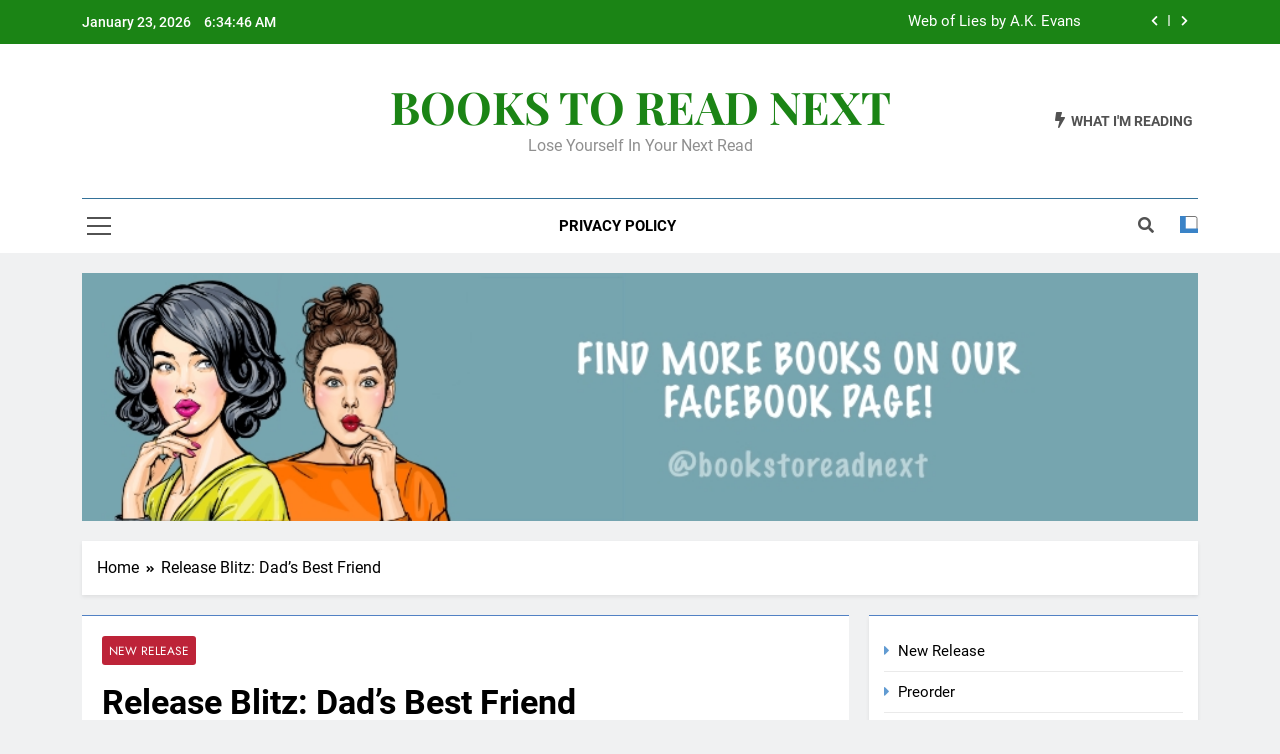

--- FILE ---
content_type: text/html; charset=UTF-8
request_url: https://bookstoreadnext.com/?p=190
body_size: 18796
content:
<!doctype html>
<html lang="en-US">
<head>
	<meta charset="UTF-8">
	<meta name="viewport" content="width=device-width, initial-scale=1">
	<link rel="profile" href="https://gmpg.org/xfn/11">
	<meta name='robots' content='index, follow, max-image-preview:large, max-snippet:-1, max-video-preview:-1' />

	<!-- This site is optimized with the Yoast SEO plugin v24.9 - https://yoast.com/wordpress/plugins/seo/ -->
	<title>Release Blitz: Dad&#039;s Best Friend - BOOKS TO READ NEXT</title>
	<link rel="canonical" href="https://bookstoreadnext.com/?p=190" />
	<meta property="og:locale" content="en_US" />
	<meta property="og:type" content="article" />
	<meta property="og:title" content="Release Blitz: Dad&#039;s Best Friend - BOOKS TO READ NEXT" />
	<meta property="og:description" content="&nbsp; Dad&#8217;s Best Friend Series Genre: Steamy Age Gap Romance Releasing: July 4 &#8211; 20, 2023 &nbsp; The Dad’s Best Friend series features deliciously forbidden steamy age gap instalove romances from bestselling authors. Perfect short romances to gobble up, with all the spice you love! &nbsp;   OBSESSED WITH MY DAD&#8217;S BEST FRIEND BY CASSIE..." />
	<meta property="og:url" content="https://bookstoreadnext.com/?p=190" />
	<meta property="og:site_name" content="BOOKS TO READ NEXT" />
	<meta property="article:published_time" content="2023-07-21T16:22:29+00:00" />
	<meta property="og:image" content="https://bookstoreadnext.com/wp-content/uploads/2023/07/Dad_s-Best-Friend-Series.jpg" />
	<meta property="og:image:width" content="1080" />
	<meta property="og:image:height" content="1080" />
	<meta property="og:image:type" content="image/jpeg" />
	<meta name="author" content="admin" />
	<meta name="twitter:card" content="summary_large_image" />
	<meta name="twitter:label1" content="Written by" />
	<meta name="twitter:data1" content="admin" />
	<meta name="twitter:label2" content="Est. reading time" />
	<meta name="twitter:data2" content="8 minutes" />
	<script type="application/ld+json" class="yoast-schema-graph">{"@context":"https://schema.org","@graph":[{"@type":"WebPage","@id":"https://bookstoreadnext.com/?p=190","url":"https://bookstoreadnext.com/?p=190","name":"Release Blitz: Dad's Best Friend - BOOKS TO READ NEXT","isPartOf":{"@id":"https://bookstoreadnext.com/#website"},"primaryImageOfPage":{"@id":"https://bookstoreadnext.com/?p=190#primaryimage"},"image":{"@id":"https://bookstoreadnext.com/?p=190#primaryimage"},"thumbnailUrl":"https://bookstoreadnext.com/wp-content/uploads/2023/07/Dad_s-Best-Friend-Series.jpg","datePublished":"2023-07-21T16:22:29+00:00","author":{"@id":"https://bookstoreadnext.com/#/schema/person/cb7d4b7eaa20fb608dd0785fb595678c"},"breadcrumb":{"@id":"https://bookstoreadnext.com/?p=190#breadcrumb"},"inLanguage":"en-US","potentialAction":[{"@type":"ReadAction","target":["https://bookstoreadnext.com/?p=190"]}]},{"@type":"ImageObject","inLanguage":"en-US","@id":"https://bookstoreadnext.com/?p=190#primaryimage","url":"https://bookstoreadnext.com/wp-content/uploads/2023/07/Dad_s-Best-Friend-Series.jpg","contentUrl":"https://bookstoreadnext.com/wp-content/uploads/2023/07/Dad_s-Best-Friend-Series.jpg","width":1080,"height":1080},{"@type":"BreadcrumbList","@id":"https://bookstoreadnext.com/?p=190#breadcrumb","itemListElement":[{"@type":"ListItem","position":1,"name":"Home","item":"https://bookstoreadnext.com/"},{"@type":"ListItem","position":2,"name":"Release Blitz: Dad&#8217;s Best Friend"}]},{"@type":"WebSite","@id":"https://bookstoreadnext.com/#website","url":"https://bookstoreadnext.com/","name":"BOOKS TO READ NEXT","description":"Lose Yourself In Your Next Read","potentialAction":[{"@type":"SearchAction","target":{"@type":"EntryPoint","urlTemplate":"https://bookstoreadnext.com/?s={search_term_string}"},"query-input":{"@type":"PropertyValueSpecification","valueRequired":true,"valueName":"search_term_string"}}],"inLanguage":"en-US"},{"@type":"Person","@id":"https://bookstoreadnext.com/#/schema/person/cb7d4b7eaa20fb608dd0785fb595678c","name":"admin","image":{"@type":"ImageObject","inLanguage":"en-US","@id":"https://bookstoreadnext.com/#/schema/person/image/","url":"https://secure.gravatar.com/avatar/e51a437de3f2dbf4a035932b8754ad82acecfcb9048ab409c0877fa08ab30498?s=96&d=mm&r=g","contentUrl":"https://secure.gravatar.com/avatar/e51a437de3f2dbf4a035932b8754ad82acecfcb9048ab409c0877fa08ab30498?s=96&d=mm&r=g","caption":"admin"},"sameAs":["https://bookstoreadnext.com"],"url":"https://bookstoreadnext.com/?author=1"}]}</script>
	<!-- / Yoast SEO plugin. -->


<link rel='dns-prefetch' href='//stats.wp.com' />
<link rel="alternate" type="application/rss+xml" title="BOOKS TO READ NEXT &raquo; Feed" href="https://bookstoreadnext.com/?feed=rss2" />
<link rel="alternate" type="application/rss+xml" title="BOOKS TO READ NEXT &raquo; Comments Feed" href="https://bookstoreadnext.com/?feed=comments-rss2" />
<link rel="alternate" title="oEmbed (JSON)" type="application/json+oembed" href="https://bookstoreadnext.com/index.php?rest_route=%2Foembed%2F1.0%2Fembed&#038;url=https%3A%2F%2Fbookstoreadnext.com%2F%3Fp%3D190" />
<link rel="alternate" title="oEmbed (XML)" type="text/xml+oembed" href="https://bookstoreadnext.com/index.php?rest_route=%2Foembed%2F1.0%2Fembed&#038;url=https%3A%2F%2Fbookstoreadnext.com%2F%3Fp%3D190&#038;format=xml" />
<style id='wp-img-auto-sizes-contain-inline-css'>
img:is([sizes=auto i],[sizes^="auto," i]){contain-intrinsic-size:3000px 1500px}
/*# sourceURL=wp-img-auto-sizes-contain-inline-css */
</style>
<style id='wp-emoji-styles-inline-css'>

	img.wp-smiley, img.emoji {
		display: inline !important;
		border: none !important;
		box-shadow: none !important;
		height: 1em !important;
		width: 1em !important;
		margin: 0 0.07em !important;
		vertical-align: -0.1em !important;
		background: none !important;
		padding: 0 !important;
	}
/*# sourceURL=wp-emoji-styles-inline-css */
</style>
<style id='wp-block-library-inline-css'>
:root{--wp-block-synced-color:#7a00df;--wp-block-synced-color--rgb:122,0,223;--wp-bound-block-color:var(--wp-block-synced-color);--wp-editor-canvas-background:#ddd;--wp-admin-theme-color:#007cba;--wp-admin-theme-color--rgb:0,124,186;--wp-admin-theme-color-darker-10:#006ba1;--wp-admin-theme-color-darker-10--rgb:0,107,160.5;--wp-admin-theme-color-darker-20:#005a87;--wp-admin-theme-color-darker-20--rgb:0,90,135;--wp-admin-border-width-focus:2px}@media (min-resolution:192dpi){:root{--wp-admin-border-width-focus:1.5px}}.wp-element-button{cursor:pointer}:root .has-very-light-gray-background-color{background-color:#eee}:root .has-very-dark-gray-background-color{background-color:#313131}:root .has-very-light-gray-color{color:#eee}:root .has-very-dark-gray-color{color:#313131}:root .has-vivid-green-cyan-to-vivid-cyan-blue-gradient-background{background:linear-gradient(135deg,#00d084,#0693e3)}:root .has-purple-crush-gradient-background{background:linear-gradient(135deg,#34e2e4,#4721fb 50%,#ab1dfe)}:root .has-hazy-dawn-gradient-background{background:linear-gradient(135deg,#faaca8,#dad0ec)}:root .has-subdued-olive-gradient-background{background:linear-gradient(135deg,#fafae1,#67a671)}:root .has-atomic-cream-gradient-background{background:linear-gradient(135deg,#fdd79a,#004a59)}:root .has-nightshade-gradient-background{background:linear-gradient(135deg,#330968,#31cdcf)}:root .has-midnight-gradient-background{background:linear-gradient(135deg,#020381,#2874fc)}:root{--wp--preset--font-size--normal:16px;--wp--preset--font-size--huge:42px}.has-regular-font-size{font-size:1em}.has-larger-font-size{font-size:2.625em}.has-normal-font-size{font-size:var(--wp--preset--font-size--normal)}.has-huge-font-size{font-size:var(--wp--preset--font-size--huge)}.has-text-align-center{text-align:center}.has-text-align-left{text-align:left}.has-text-align-right{text-align:right}.has-fit-text{white-space:nowrap!important}#end-resizable-editor-section{display:none}.aligncenter{clear:both}.items-justified-left{justify-content:flex-start}.items-justified-center{justify-content:center}.items-justified-right{justify-content:flex-end}.items-justified-space-between{justify-content:space-between}.screen-reader-text{border:0;clip-path:inset(50%);height:1px;margin:-1px;overflow:hidden;padding:0;position:absolute;width:1px;word-wrap:normal!important}.screen-reader-text:focus{background-color:#ddd;clip-path:none;color:#444;display:block;font-size:1em;height:auto;left:5px;line-height:normal;padding:15px 23px 14px;text-decoration:none;top:5px;width:auto;z-index:100000}html :where(.has-border-color){border-style:solid}html :where([style*=border-top-color]){border-top-style:solid}html :where([style*=border-right-color]){border-right-style:solid}html :where([style*=border-bottom-color]){border-bottom-style:solid}html :where([style*=border-left-color]){border-left-style:solid}html :where([style*=border-width]){border-style:solid}html :where([style*=border-top-width]){border-top-style:solid}html :where([style*=border-right-width]){border-right-style:solid}html :where([style*=border-bottom-width]){border-bottom-style:solid}html :where([style*=border-left-width]){border-left-style:solid}html :where(img[class*=wp-image-]){height:auto;max-width:100%}:where(figure){margin:0 0 1em}html :where(.is-position-sticky){--wp-admin--admin-bar--position-offset:var(--wp-admin--admin-bar--height,0px)}@media screen and (max-width:600px){html :where(.is-position-sticky){--wp-admin--admin-bar--position-offset:0px}}

/*# sourceURL=wp-block-library-inline-css */
</style><style id='wp-block-categories-inline-css'>
.wp-block-categories{box-sizing:border-box}.wp-block-categories.alignleft{margin-right:2em}.wp-block-categories.alignright{margin-left:2em}.wp-block-categories.wp-block-categories-dropdown.aligncenter{text-align:center}.wp-block-categories .wp-block-categories__label{display:block;width:100%}
/*# sourceURL=https://bookstoreadnext.com/wp-includes/blocks/categories/style.min.css */
</style>
<style id='wp-block-tag-cloud-inline-css'>
.wp-block-tag-cloud{box-sizing:border-box}.wp-block-tag-cloud.aligncenter{justify-content:center;text-align:center}.wp-block-tag-cloud a{display:inline-block;margin-right:5px}.wp-block-tag-cloud span{display:inline-block;margin-left:5px;text-decoration:none}:root :where(.wp-block-tag-cloud.is-style-outline){display:flex;flex-wrap:wrap;gap:1ch}:root :where(.wp-block-tag-cloud.is-style-outline a){border:1px solid;font-size:unset!important;margin-right:0;padding:1ch 2ch;text-decoration:none!important}
/*# sourceURL=https://bookstoreadnext.com/wp-includes/blocks/tag-cloud/style.min.css */
</style>
<style id='wp-block-paragraph-inline-css'>
.is-small-text{font-size:.875em}.is-regular-text{font-size:1em}.is-large-text{font-size:2.25em}.is-larger-text{font-size:3em}.has-drop-cap:not(:focus):first-letter{float:left;font-size:8.4em;font-style:normal;font-weight:100;line-height:.68;margin:.05em .1em 0 0;text-transform:uppercase}body.rtl .has-drop-cap:not(:focus):first-letter{float:none;margin-left:.1em}p.has-drop-cap.has-background{overflow:hidden}:root :where(p.has-background){padding:1.25em 2.375em}:where(p.has-text-color:not(.has-link-color)) a{color:inherit}p.has-text-align-left[style*="writing-mode:vertical-lr"],p.has-text-align-right[style*="writing-mode:vertical-rl"]{rotate:180deg}
/*# sourceURL=https://bookstoreadnext.com/wp-includes/blocks/paragraph/style.min.css */
</style>
<style id='global-styles-inline-css'>
:root{--wp--preset--aspect-ratio--square: 1;--wp--preset--aspect-ratio--4-3: 4/3;--wp--preset--aspect-ratio--3-4: 3/4;--wp--preset--aspect-ratio--3-2: 3/2;--wp--preset--aspect-ratio--2-3: 2/3;--wp--preset--aspect-ratio--16-9: 16/9;--wp--preset--aspect-ratio--9-16: 9/16;--wp--preset--color--black: #000000;--wp--preset--color--cyan-bluish-gray: #abb8c3;--wp--preset--color--white: #ffffff;--wp--preset--color--pale-pink: #f78da7;--wp--preset--color--vivid-red: #cf2e2e;--wp--preset--color--luminous-vivid-orange: #ff6900;--wp--preset--color--luminous-vivid-amber: #fcb900;--wp--preset--color--light-green-cyan: #7bdcb5;--wp--preset--color--vivid-green-cyan: #00d084;--wp--preset--color--pale-cyan-blue: #8ed1fc;--wp--preset--color--vivid-cyan-blue: #0693e3;--wp--preset--color--vivid-purple: #9b51e0;--wp--preset--gradient--vivid-cyan-blue-to-vivid-purple: linear-gradient(135deg,rgb(6,147,227) 0%,rgb(155,81,224) 100%);--wp--preset--gradient--light-green-cyan-to-vivid-green-cyan: linear-gradient(135deg,rgb(122,220,180) 0%,rgb(0,208,130) 100%);--wp--preset--gradient--luminous-vivid-amber-to-luminous-vivid-orange: linear-gradient(135deg,rgb(252,185,0) 0%,rgb(255,105,0) 100%);--wp--preset--gradient--luminous-vivid-orange-to-vivid-red: linear-gradient(135deg,rgb(255,105,0) 0%,rgb(207,46,46) 100%);--wp--preset--gradient--very-light-gray-to-cyan-bluish-gray: linear-gradient(135deg,rgb(238,238,238) 0%,rgb(169,184,195) 100%);--wp--preset--gradient--cool-to-warm-spectrum: linear-gradient(135deg,rgb(74,234,220) 0%,rgb(151,120,209) 20%,rgb(207,42,186) 40%,rgb(238,44,130) 60%,rgb(251,105,98) 80%,rgb(254,248,76) 100%);--wp--preset--gradient--blush-light-purple: linear-gradient(135deg,rgb(255,206,236) 0%,rgb(152,150,240) 100%);--wp--preset--gradient--blush-bordeaux: linear-gradient(135deg,rgb(254,205,165) 0%,rgb(254,45,45) 50%,rgb(107,0,62) 100%);--wp--preset--gradient--luminous-dusk: linear-gradient(135deg,rgb(255,203,112) 0%,rgb(199,81,192) 50%,rgb(65,88,208) 100%);--wp--preset--gradient--pale-ocean: linear-gradient(135deg,rgb(255,245,203) 0%,rgb(182,227,212) 50%,rgb(51,167,181) 100%);--wp--preset--gradient--electric-grass: linear-gradient(135deg,rgb(202,248,128) 0%,rgb(113,206,126) 100%);--wp--preset--gradient--midnight: linear-gradient(135deg,rgb(2,3,129) 0%,rgb(40,116,252) 100%);--wp--preset--font-size--small: 13px;--wp--preset--font-size--medium: 20px;--wp--preset--font-size--large: 36px;--wp--preset--font-size--x-large: 42px;--wp--preset--spacing--20: 0.44rem;--wp--preset--spacing--30: 0.67rem;--wp--preset--spacing--40: 1rem;--wp--preset--spacing--50: 1.5rem;--wp--preset--spacing--60: 2.25rem;--wp--preset--spacing--70: 3.38rem;--wp--preset--spacing--80: 5.06rem;--wp--preset--shadow--natural: 6px 6px 9px rgba(0, 0, 0, 0.2);--wp--preset--shadow--deep: 12px 12px 50px rgba(0, 0, 0, 0.4);--wp--preset--shadow--sharp: 6px 6px 0px rgba(0, 0, 0, 0.2);--wp--preset--shadow--outlined: 6px 6px 0px -3px rgb(255, 255, 255), 6px 6px rgb(0, 0, 0);--wp--preset--shadow--crisp: 6px 6px 0px rgb(0, 0, 0);}:where(.is-layout-flex){gap: 0.5em;}:where(.is-layout-grid){gap: 0.5em;}body .is-layout-flex{display: flex;}.is-layout-flex{flex-wrap: wrap;align-items: center;}.is-layout-flex > :is(*, div){margin: 0;}body .is-layout-grid{display: grid;}.is-layout-grid > :is(*, div){margin: 0;}:where(.wp-block-columns.is-layout-flex){gap: 2em;}:where(.wp-block-columns.is-layout-grid){gap: 2em;}:where(.wp-block-post-template.is-layout-flex){gap: 1.25em;}:where(.wp-block-post-template.is-layout-grid){gap: 1.25em;}.has-black-color{color: var(--wp--preset--color--black) !important;}.has-cyan-bluish-gray-color{color: var(--wp--preset--color--cyan-bluish-gray) !important;}.has-white-color{color: var(--wp--preset--color--white) !important;}.has-pale-pink-color{color: var(--wp--preset--color--pale-pink) !important;}.has-vivid-red-color{color: var(--wp--preset--color--vivid-red) !important;}.has-luminous-vivid-orange-color{color: var(--wp--preset--color--luminous-vivid-orange) !important;}.has-luminous-vivid-amber-color{color: var(--wp--preset--color--luminous-vivid-amber) !important;}.has-light-green-cyan-color{color: var(--wp--preset--color--light-green-cyan) !important;}.has-vivid-green-cyan-color{color: var(--wp--preset--color--vivid-green-cyan) !important;}.has-pale-cyan-blue-color{color: var(--wp--preset--color--pale-cyan-blue) !important;}.has-vivid-cyan-blue-color{color: var(--wp--preset--color--vivid-cyan-blue) !important;}.has-vivid-purple-color{color: var(--wp--preset--color--vivid-purple) !important;}.has-black-background-color{background-color: var(--wp--preset--color--black) !important;}.has-cyan-bluish-gray-background-color{background-color: var(--wp--preset--color--cyan-bluish-gray) !important;}.has-white-background-color{background-color: var(--wp--preset--color--white) !important;}.has-pale-pink-background-color{background-color: var(--wp--preset--color--pale-pink) !important;}.has-vivid-red-background-color{background-color: var(--wp--preset--color--vivid-red) !important;}.has-luminous-vivid-orange-background-color{background-color: var(--wp--preset--color--luminous-vivid-orange) !important;}.has-luminous-vivid-amber-background-color{background-color: var(--wp--preset--color--luminous-vivid-amber) !important;}.has-light-green-cyan-background-color{background-color: var(--wp--preset--color--light-green-cyan) !important;}.has-vivid-green-cyan-background-color{background-color: var(--wp--preset--color--vivid-green-cyan) !important;}.has-pale-cyan-blue-background-color{background-color: var(--wp--preset--color--pale-cyan-blue) !important;}.has-vivid-cyan-blue-background-color{background-color: var(--wp--preset--color--vivid-cyan-blue) !important;}.has-vivid-purple-background-color{background-color: var(--wp--preset--color--vivid-purple) !important;}.has-black-border-color{border-color: var(--wp--preset--color--black) !important;}.has-cyan-bluish-gray-border-color{border-color: var(--wp--preset--color--cyan-bluish-gray) !important;}.has-white-border-color{border-color: var(--wp--preset--color--white) !important;}.has-pale-pink-border-color{border-color: var(--wp--preset--color--pale-pink) !important;}.has-vivid-red-border-color{border-color: var(--wp--preset--color--vivid-red) !important;}.has-luminous-vivid-orange-border-color{border-color: var(--wp--preset--color--luminous-vivid-orange) !important;}.has-luminous-vivid-amber-border-color{border-color: var(--wp--preset--color--luminous-vivid-amber) !important;}.has-light-green-cyan-border-color{border-color: var(--wp--preset--color--light-green-cyan) !important;}.has-vivid-green-cyan-border-color{border-color: var(--wp--preset--color--vivid-green-cyan) !important;}.has-pale-cyan-blue-border-color{border-color: var(--wp--preset--color--pale-cyan-blue) !important;}.has-vivid-cyan-blue-border-color{border-color: var(--wp--preset--color--vivid-cyan-blue) !important;}.has-vivid-purple-border-color{border-color: var(--wp--preset--color--vivid-purple) !important;}.has-vivid-cyan-blue-to-vivid-purple-gradient-background{background: var(--wp--preset--gradient--vivid-cyan-blue-to-vivid-purple) !important;}.has-light-green-cyan-to-vivid-green-cyan-gradient-background{background: var(--wp--preset--gradient--light-green-cyan-to-vivid-green-cyan) !important;}.has-luminous-vivid-amber-to-luminous-vivid-orange-gradient-background{background: var(--wp--preset--gradient--luminous-vivid-amber-to-luminous-vivid-orange) !important;}.has-luminous-vivid-orange-to-vivid-red-gradient-background{background: var(--wp--preset--gradient--luminous-vivid-orange-to-vivid-red) !important;}.has-very-light-gray-to-cyan-bluish-gray-gradient-background{background: var(--wp--preset--gradient--very-light-gray-to-cyan-bluish-gray) !important;}.has-cool-to-warm-spectrum-gradient-background{background: var(--wp--preset--gradient--cool-to-warm-spectrum) !important;}.has-blush-light-purple-gradient-background{background: var(--wp--preset--gradient--blush-light-purple) !important;}.has-blush-bordeaux-gradient-background{background: var(--wp--preset--gradient--blush-bordeaux) !important;}.has-luminous-dusk-gradient-background{background: var(--wp--preset--gradient--luminous-dusk) !important;}.has-pale-ocean-gradient-background{background: var(--wp--preset--gradient--pale-ocean) !important;}.has-electric-grass-gradient-background{background: var(--wp--preset--gradient--electric-grass) !important;}.has-midnight-gradient-background{background: var(--wp--preset--gradient--midnight) !important;}.has-small-font-size{font-size: var(--wp--preset--font-size--small) !important;}.has-medium-font-size{font-size: var(--wp--preset--font-size--medium) !important;}.has-large-font-size{font-size: var(--wp--preset--font-size--large) !important;}.has-x-large-font-size{font-size: var(--wp--preset--font-size--x-large) !important;}
/*# sourceURL=global-styles-inline-css */
</style>

<style id='classic-theme-styles-inline-css'>
/*! This file is auto-generated */
.wp-block-button__link{color:#fff;background-color:#32373c;border-radius:9999px;box-shadow:none;text-decoration:none;padding:calc(.667em + 2px) calc(1.333em + 2px);font-size:1.125em}.wp-block-file__button{background:#32373c;color:#fff;text-decoration:none}
/*# sourceURL=/wp-includes/css/classic-themes.min.css */
</style>
<link rel='stylesheet' id='contact-form-7-css' href='https://bookstoreadnext.com/wp-content/plugins/contact-form-7/includes/css/styles.css?ver=5.8.1' media='all' />
<link rel='stylesheet' id='fontawesome-css' href='https://bookstoreadnext.com/wp-content/themes/newsmatic/assets/lib/fontawesome/css/all.min.css?ver=5.15.3' media='all' />
<link rel='stylesheet' id='slick-css' href='https://bookstoreadnext.com/wp-content/themes/newsmatic/assets/lib/slick/slick.css?ver=1.8.1' media='all' />
<link rel='stylesheet' id='newsmatic-typo-fonts-css' href='https://bookstoreadnext.com/wp-content/fonts/965370c34ac7167a9f30cff80340ef33.css' media='all' />
<link rel='stylesheet' id='newsmatic-style-css' href='https://bookstoreadnext.com/wp-content/themes/newsmatic/style.css?ver=1.2.18' media='all' />
<style id='newsmatic-style-inline-css'>
body.newsmatic_font_typography{ --newsmatic-global-preset-color-1: #64748b;}
 body.newsmatic_font_typography{ --newsmatic-global-preset-color-2: #27272a;}
 body.newsmatic_font_typography{ --newsmatic-global-preset-color-3: #ef4444;}
 body.newsmatic_font_typography{ --newsmatic-global-preset-color-4: #eab308;}
 body.newsmatic_font_typography{ --newsmatic-global-preset-color-5: #84cc16;}
 body.newsmatic_font_typography{ --newsmatic-global-preset-color-6: #22c55e;}
 body.newsmatic_font_typography{ --newsmatic-global-preset-color-7: #06b6d4;}
 body.newsmatic_font_typography{ --newsmatic-global-preset-color-8: #1284bd;}
 body.newsmatic_font_typography{ --newsmatic-global-preset-color-9: #6366f1;}
 body.newsmatic_font_typography{ --newsmatic-global-preset-color-10: #84cc16;}
 body.newsmatic_font_typography{ --newsmatic-global-preset-color-11: #a855f7;}
 body.newsmatic_font_typography{ --newsmatic-global-preset-color-12: #f43f5e;}
 body.newsmatic_font_typography{ --newsmatic-global-preset-gradient-color-1: linear-gradient( 135deg, #485563 10%, #29323c 100%);}
 body.newsmatic_font_typography{ --newsmatic-global-preset-gradient-color-2: linear-gradient( 135deg, #FF512F 10%, #F09819 100%);}
 body.newsmatic_font_typography{ --newsmatic-global-preset-gradient-color-3: linear-gradient( 135deg, #00416A 10%, #E4E5E6 100%);}
 body.newsmatic_font_typography{ --newsmatic-global-preset-gradient-color-4: linear-gradient( 135deg, #CE9FFC 10%, #7367F0 100%);}
 body.newsmatic_font_typography{ --newsmatic-global-preset-gradient-color-5: linear-gradient( 135deg, #90F7EC 10%, #32CCBC 100%);}
 body.newsmatic_font_typography{ --newsmatic-global-preset-gradient-color-6: linear-gradient( 135deg, #81FBB8 10%, #28C76F 100%);}
 body.newsmatic_font_typography{ --newsmatic-global-preset-gradient-color-7: linear-gradient( 135deg, #EB3349 10%, #F45C43 100%);}
 body.newsmatic_font_typography{ --newsmatic-global-preset-gradient-color-8: linear-gradient( 135deg, #FFF720 10%, #3CD500 100%);}
 body.newsmatic_font_typography{ --newsmatic-global-preset-gradient-color-9: linear-gradient( 135deg, #FF96F9 10%, #C32BAC 100%);}
 body.newsmatic_font_typography{ --newsmatic-global-preset-gradient-color-10: linear-gradient( 135deg, #69FF97 10%, #00E4FF 100%);}
 body.newsmatic_font_typography{ --newsmatic-global-preset-gradient-color-11: linear-gradient( 135deg, #3C8CE7 10%, #00EAFF 100%);}
 body.newsmatic_font_typography{ --newsmatic-global-preset-gradient-color-12: linear-gradient( 135deg, #FF7AF5 10%, #513162 100%);}
 body.newsmatic_font_typography{ --theme-block-top-border-color: #5181c4;}
.newsmatic_font_typography { --header-padding: 35px;} .newsmatic_font_typography { --header-padding-tablet: 30px;} .newsmatic_font_typography { --header-padding-smartphone: 30px;}.newsmatic_main_body .site-header.layout--default .top-header{ background: #1b8415}.newsmatic_font_typography .header-custom-button{ background: linear-gradient(135deg,rgb(178,7,29) 0%,rgb(1,1,1) 100%)}.newsmatic_font_typography .header-custom-button:hover{ background: #b2071d}.newsmatic_font_typography { --site-title-family : Playfair Display; }
.newsmatic_font_typography { --site-title-weight : 700; }
.newsmatic_font_typography { --site-title-texttransform : capitalize; }
.newsmatic_font_typography { --site-title-textdecoration : none; }
.newsmatic_font_typography { --site-title-size : 45px; }
.newsmatic_font_typography { --site-title-size-tab : 43px; }
.newsmatic_font_typography { --site-title-size-mobile : 40px; }
.newsmatic_font_typography { --site-title-lineheight : 45px; }
.newsmatic_font_typography { --site-title-lineheight-tab : 42px; }
.newsmatic_font_typography { --site-title-lineheight-mobile : 40px; }
.newsmatic_font_typography { --site-title-letterspacing : 0px; }
.newsmatic_font_typography { --site-title-letterspacing-tab : 0px; }
.newsmatic_font_typography { --site-title-letterspacing-mobile : 0px; }
body .site-branding img.custom-logo{ width: 230px; }@media(max-width: 940px) { body .site-branding img.custom-logo{ width: 200px; } }
@media(max-width: 610px) { body .site-branding img.custom-logo{ width: 200px; } }
.newsmatic_font_typography  { --sidebar-toggle-color: #525252;}.newsmatic_font_typography  { --sidebar-toggle-color-hover : #1B8415; }.newsmatic_font_typography  { --search-color: #525252;}.newsmatic_font_typography  { --search-color-hover : #1B8415; }.newsmatic_main_body { --site-bk-color: #F0F1F2}.newsmatic_font_typography  { --move-to-top-background-color: #1B8415;}.newsmatic_font_typography  { --move-to-top-background-color-hover : #1B8415; }.newsmatic_font_typography  { --move-to-top-color: #fff;}.newsmatic_font_typography  { --move-to-top-color-hover : #fff; }@media(max-width: 610px) { .ads-banner{ display : block;} }@media(max-width: 610px) { body #newsmatic-scroll-to-top.show{ display : none;} }body .site-header.layout--default .menu-section .row{ border-top: 1px solid #347299;}body .site-footer.dark_bk{ border-top: 5px solid #1B8415;}.newsmatic_font_typography  { --custom-btn-color: #ffffff;}.newsmatic_font_typography  { --custom-btn-color-hover : #ffffff; } body.newsmatic_main_body{ --theme-color-red: #3a83c7;} body.newsmatic_dark_mode{ --theme-color-red: #3a83c7;}body .post-categories .cat-item.cat-2 { background-color : #bd2338} body .newsmatic-category-no-bk .post-categories .cat-item.cat-2 a  { color : #bd2338} body.single .post-categories .cat-item.cat-2 { background-color : #bd2338} body .post-categories .cat-item.cat-14 { background-color : #1B8415} body .newsmatic-category-no-bk .post-categories .cat-item.cat-14 a  { color : #1B8415} body.single .post-categories .cat-item.cat-14 { background-color : #1B8415} body .post-categories .cat-item.cat-22 { background-color : #4d1585} body .newsmatic-category-no-bk .post-categories .cat-item.cat-22 a  { color : #4d1585} body.single .post-categories .cat-item.cat-22 { background-color : #4d1585} body .post-categories .cat-item.cat-104 { background-color : #1B8415} body .newsmatic-category-no-bk .post-categories .cat-item.cat-104 a  { color : #1B8415} body.single .post-categories .cat-item.cat-104 { background-color : #1B8415}  #main-banner-section .main-banner-slider figure.post-thumb { border-radius: 0px; } #main-banner-section .main-banner-slider .post-element{ border-radius: 0px;}
 @media (max-width: 769px){ #main-banner-section .main-banner-slider figure.post-thumb { border-radius: 0px; } #main-banner-section .main-banner-slider .post-element { border-radius: 0px; } }
 @media (max-width: 548px){ #main-banner-section .main-banner-slider figure.post-thumb  { border-radius: 0px; } #main-banner-section .main-banner-slider .post-element { border-radius: 0px; } }
 #main-banner-section .main-banner-trailing-posts figure.post-thumb, #main-banner-section .banner-trailing-posts figure.post-thumb { border-radius: 0px } #main-banner-section .banner-trailing-posts .post-element { border-radius: 0px;}
 @media (max-width: 769px){ #main-banner-section .main-banner-trailing-posts figure.post-thumb,
				#main-banner-section .banner-trailing-posts figure.post-thumb { border-radius: 0px } #main-banner-section .banner-trailing-posts .post-element { border-radius: 0px;} }
 @media (max-width: 548px){ #main-banner-section .main-banner-trailing-posts figure.post-thumb,
				#main-banner-section .banner-trailing-posts figure.post-thumb  { border-radius: 0px  } #main-banner-section .banner-trailing-posts .post-element { border-radius: 0px;} }
 main.site-main .primary-content article figure.post-thumb-wrap { padding-bottom: calc( 0.25 * 100% ) }
 @media (max-width: 769px){ main.site-main .primary-content article figure.post-thumb-wrap { padding-bottom: calc( 0.4 * 100% ) } }
 @media (max-width: 548px){ main.site-main .primary-content article figure.post-thumb-wrap { padding-bottom: calc( 0.4 * 100% ) } }
 main.site-main .primary-content article figure.post-thumb-wrap { border-radius: 0px}
 @media (max-width: 769px){ main.site-main .primary-content article figure.post-thumb-wrap { border-radius: 0px } }
 @media (max-width: 548px){ main.site-main .primary-content article figure.post-thumb-wrap { border-radius: 0px  } }
#block--1699989403830r article figure.post-thumb-wrap { padding-bottom: calc( 0.6 * 100% ) }
 @media (max-width: 769px){ #block--1699989403830r article figure.post-thumb-wrap { padding-bottom: calc( 0.8 * 100% ) } }
 @media (max-width: 548px){ #block--1699989403830r article figure.post-thumb-wrap { padding-bottom: calc( 0.6 * 100% ) }}
#block--1699989403830r article figure.post-thumb-wrap { border-radius: 0px }
 @media (max-width: 769px){ #block--1699989403830r article figure.post-thumb-wrap { border-radius: 0px } }
 @media (max-width: 548px){ #block--1699989403830r article figure.post-thumb-wrap { border-radius: 0px } }
#block--1699989403832a article figure.post-thumb-wrap { padding-bottom: calc( 0.6 * 100% ) }
 @media (max-width: 769px){ #block--1699989403832a article figure.post-thumb-wrap { padding-bottom: calc( 0.8 * 100% ) } }
 @media (max-width: 548px){ #block--1699989403832a article figure.post-thumb-wrap { padding-bottom: calc( 0.6 * 100% ) }}
#block--1699989403832a article figure.post-thumb-wrap { border-radius: 0px }
 @media (max-width: 769px){ #block--1699989403832a article figure.post-thumb-wrap { border-radius: 0px } }
 @media (max-width: 548px){ #block--1699989403832a article figure.post-thumb-wrap { border-radius: 0px } }
#block--1699989403832w article figure.post-thumb-wrap { padding-bottom: calc( 0.25 * 100% ) }
 @media (max-width: 769px){ #block--1699989403832w article figure.post-thumb-wrap { padding-bottom: calc( 0.25 * 100% ) } }
 @media (max-width: 548px){ #block--1699989403832w article figure.post-thumb-wrap { padding-bottom: calc( 0.25 * 100% ) }}
#block--1699989403832w article figure.post-thumb-wrap { border-radius: 0px }
 @media (max-width: 769px){ #block--1699989403832w article figure.post-thumb-wrap { border-radius: 0px } }
 @media (max-width: 548px){ #block--1699989403832w article figure.post-thumb-wrap { border-radius: 0px } }
#block--1699989403832n article figure.post-thumb-wrap { padding-bottom: calc( 0.6 * 100% ) }
 @media (max-width: 769px){ #block--1699989403832n article figure.post-thumb-wrap { padding-bottom: calc( 0.8 * 100% ) } }
 @media (max-width: 548px){ #block--1699989403832n article figure.post-thumb-wrap { padding-bottom: calc( 0.6 * 100% ) }}
#block--1699989403832n article figure.post-thumb-wrap { border-radius: 0px }
 @media (max-width: 769px){ #block--1699989403832n article figure.post-thumb-wrap { border-radius: 0px } }
 @media (max-width: 548px){ #block--1699989403832n article figure.post-thumb-wrap { border-radius: 0px } }
/*# sourceURL=newsmatic-style-inline-css */
</style>
<link rel='stylesheet' id='newsmatic-main-style-css' href='https://bookstoreadnext.com/wp-content/themes/newsmatic/assets/css/main.css?ver=1.2.18' media='all' />
<link rel='stylesheet' id='newsmatic-loader-style-css' href='https://bookstoreadnext.com/wp-content/themes/newsmatic/assets/css/loader.css?ver=1.2.18' media='all' />
<link rel='stylesheet' id='newsmatic-responsive-style-css' href='https://bookstoreadnext.com/wp-content/themes/newsmatic/assets/css/responsive.css?ver=1.2.18' media='all' />
<script src="https://bookstoreadnext.com/wp-includes/js/jquery/jquery.min.js?ver=3.7.1" id="jquery-core-js"></script>
<script src="https://bookstoreadnext.com/wp-includes/js/jquery/jquery-migrate.min.js?ver=3.4.1" id="jquery-migrate-js"></script>
<link rel="https://api.w.org/" href="https://bookstoreadnext.com/index.php?rest_route=/" /><link rel="alternate" title="JSON" type="application/json" href="https://bookstoreadnext.com/index.php?rest_route=/wp/v2/posts/190" /><link rel="EditURI" type="application/rsd+xml" title="RSD" href="https://bookstoreadnext.com/xmlrpc.php?rsd" />
<meta name="generator" content="WordPress 6.9" />
<link rel='shortlink' href='https://bookstoreadnext.com/?p=190' />
	<style>img#wpstats{display:none}</style>
				<style type="text/css">
							header .site-title a, header .site-title a:after  {
					color: #1B8415;
				}
				header .site-title a:hover {
					color: #1B8415;
				}
								.site-description {
						color: #8f8f8f;
					}
						</style>
		</head>

<body class="wp-singular post-template-default single single-post postid-190 single-format-standard wp-theme-newsmatic newsmatic-title-two newsmatic-image-hover--effect-two site-full-width--layout newsmatic_site_block_border_top right-sidebar newsmatic_main_body newsmatic_font_typography" itemtype='https://schema.org/Blog' itemscope='itemscope'>
<div id="page" class="site">
	<a class="skip-link screen-reader-text" href="#primary">Skip to content</a>
				<div class="newsmatic_ovelay_div"></div>
						
			<header id="masthead" class="site-header layout--default layout--one">
				<div class="top-header"><div class="newsmatic-container"><div class="row">         <div class="top-date-time">
            <span class="date">January 23, 2026</span>
            <span class="time"></span>
         </div>
               <div class="top-ticker-news">
            <ul class="ticker-item-wrap">
                                          <li class="ticker-item"><a href="https://bookstoreadnext.com/?p=532" title="Web of Lies by A.K. Evans">Web of Lies by A.K. Evans</a></h2></li>
                                                   <li class="ticker-item"><a href="https://bookstoreadnext.com/?p=527" title="The Middleton Trilogy by Lisa Lang Blakeney">The Middleton Trilogy by Lisa Lang Blakeney</a></h2></li>
                                                   <li class="ticker-item"><a href="https://bookstoreadnext.com/?p=499" title="Sip of Pleasure Anthology">Sip of Pleasure Anthology</a></h2></li>
                                                   <li class="ticker-item"><a href="https://bookstoreadnext.com/?p=521" title="Evading the Enforcer by Jacob Chance">Evading the Enforcer by Jacob Chance</a></h2></li>
                                    </ul>
			</div>
      </div></div></div>        <div class="main-header order--social-logo-buttons">
            <div class="site-branding-section">
                <div class="newsmatic-container">
                    <div class="row">
                                 <div class="social-icons-wrap"><div class="social-icons"></div></div>
                  <div class="site-branding">
                                        <p class="site-title"><a href="https://bookstoreadnext.com/" rel="home">BOOKS TO READ NEXT</a></p>
                                    <p class="site-description">Lose Yourself In Your Next Read</p>
                            </div><!-- .site-branding -->
         <div class="header-right-button-wrap">            <div class="random-news-element">
                <a href="https://bookstoreadnext.com?newsmaticargs=custom&#038;posts=random">
                    <span class="title-icon"><i class="fas fa-bolt"></i></span><span class="title-text">What I&#039;m Reading</span>                </a>
            </div><!-- .random-news-element -->
        </div><!-- .header-right-button-wrap -->                    </div>
                </div>
            </div>
            <div class="menu-section">
                <div class="newsmatic-container">
                    <div class="row">
                                    <div class="sidebar-toggle-wrap">
                <a class="sidebar-toggle-trigger" href="javascript:void(0);">
                    <div class="newsmatic_sidetoggle_menu_burger">
                      <span></span>
                      <span></span>
                      <span></span>
                  </div>
                </a>
                <div class="sidebar-toggle hide">
                <span class="sidebar-toggle-close"><i class="fas fa-times"></i></span>
                  <div class="newsmatic-container">
                    <div class="row">
                                          </div>
                  </div>
                </div>
            </div>
                 <nav id="site-navigation" class="main-navigation hover-effect--none">
            <button class="menu-toggle" aria-controls="primary-menu" aria-expanded="false">
                <div id="newsmatic_menu_burger">
                    <span></span>
                    <span></span>
                    <span></span>
                </div>
                <span class="menu_txt">Menu</span></button>
            <div id="header-menu" class="menu"><ul>
<li class="page_item page-item-2"><a href="https://bookstoreadnext.com/?page_id=2">Privacy Policy</a></li>
</ul></div>
        </nav><!-- #site-navigation -->
                  <div class="search-wrap">
                <button class="search-trigger">
                    <i class="fas fa-search"></i>
                </button>
                <div class="search-form-wrap hide">
                    <form role="search" method="get" class="search-form" action="https://bookstoreadnext.com/">
				<label>
					<span class="screen-reader-text">Search for:</span>
					<input type="search" class="search-field" placeholder="Search &hellip;" value="" name="s" />
				</label>
				<input type="submit" class="search-submit" value="Search" />
			</form>                </div>
            </div>
                    <div class="mode_toggle_wrap">
                <input class="mode_toggle" type="checkbox" >
            </div>
                            </div>
                </div>
            </div>
        </div>
        			</header><!-- #masthead -->
			
			        <div class="after-header header-layout-banner-two">
            <div class="newsmatic-container">
                <div class="row">
                                    <div class="ads-banner">
                    <a href="https://www.facebook.com/bookstoreadnext" target="_blank"><img src="https://bookstoreadnext.com/wp-content/uploads/2023/11/2-1.jpg"></a>
                </div><!-- .ads-banner -->
                            </div>
            </div>
        </div>
        	<div id="theme-content">
		            <div class="newsmatic-container">
                <div class="row">
                                <div class="newsmatic-breadcrumb-wrap">
                    <div role="navigation" aria-label="Breadcrumbs" class="breadcrumb-trail breadcrumbs" itemprop="breadcrumb"><ul class="trail-items" itemscope itemtype="http://schema.org/BreadcrumbList"><meta name="numberOfItems" content="2" /><meta name="itemListOrder" content="Ascending" /><li itemprop="itemListElement" itemscope itemtype="http://schema.org/ListItem" class="trail-item trail-begin"><a href="https://bookstoreadnext.com" rel="home" itemprop="item"><span itemprop="name">Home</span></a><meta itemprop="position" content="1" /></li><li itemprop="itemListElement" itemscope itemtype="http://schema.org/ListItem" class="trail-item trail-end"><span data-url="https://bookstoreadnext.com/?p=190" itemprop="item"><span itemprop="name">Release Blitz: Dad&#8217;s Best Friend</span></span><meta itemprop="position" content="2" /></li></ul></div>                </div>
                        </div>
            </div>
            		<main id="primary" class="site-main">
			<div class="newsmatic-container">
				<div class="row">
					<div class="secondary-left-sidebar">
											</div>
					<div class="primary-content">
												<div class="post-inner-wrapper">
							<article itemtype='https://schema.org/Article' itemscope='itemscope' id="post-190" class="post-190 post type-post status-publish format-standard has-post-thumbnail hentry category-new-release tag-new-release">
	<div class="post-inner">
		<header class="entry-header">
			<ul class="post-categories"><li class="cat-item cat-2"><a href="https://bookstoreadnext.com/?cat=2" rel="category tag">New Release</a></li></ul><h1 class="entry-title"itemprop='name'>Release Blitz: Dad&#8217;s Best Friend</h1>												<div class="entry-meta">
													<span class="byline"> <span class="author vcard"><a class="url fn n author_name" href="https://bookstoreadnext.com/?author=1">admin</a></span></span><span class="post-date posted-on published"><a href="https://bookstoreadnext.com/?p=190" rel="bookmark"><time class="entry-date published" datetime="2023-07-21T09:22:29-07:00">3 years ago</time><time class="updated" datetime="2023-07-20T19:23:11-07:00">3 years ago</time></a></span><a href="https://bookstoreadnext.com/?p=190#comments"><span class="post-comment">0</span></a><span class="read-time">13 mins</span>												</div><!-- .entry-meta -->
														<div class="post-thumbnail">
				<img width="1080" height="1080" src="https://bookstoreadnext.com/wp-content/uploads/2023/07/Dad_s-Best-Friend-Series.jpg" class="attachment-post-thumbnail size-post-thumbnail wp-post-image" alt="" decoding="async" fetchpriority="high" srcset="https://bookstoreadnext.com/wp-content/uploads/2023/07/Dad_s-Best-Friend-Series.jpg 1080w, https://bookstoreadnext.com/wp-content/uploads/2023/07/Dad_s-Best-Friend-Series-300x300.jpg 300w, https://bookstoreadnext.com/wp-content/uploads/2023/07/Dad_s-Best-Friend-Series-1024x1024.jpg 1024w, https://bookstoreadnext.com/wp-content/uploads/2023/07/Dad_s-Best-Friend-Series-150x150.jpg 150w, https://bookstoreadnext.com/wp-content/uploads/2023/07/Dad_s-Best-Friend-Series-768x768.jpg 768w" sizes="(max-width: 1080px) 100vw, 1080px" />			</div><!-- .post-thumbnail -->
				</header><!-- .entry-header -->

		<div itemprop='articleBody' class="entry-content">
			<p>&nbsp;</p>
<div class="separator" style="clear: both; text-align: center;"><a style="margin-left: 1em; margin-right: 1em;" href="https://blogger.googleusercontent.com/img/b/R29vZ2xl/AVvXsEiXhvU6c9aftXnrC__3GZvvW_h35CsGZ4BhZf1umVLl3Q5xDMmmibvZuXj6xUX-Se77GP4p8ja9o012Bd__HI7pv6NF2k-3Qdjl3Y1Lsm8dlAdqiN_1vnpkTUsgkhniEw30IT9Waa5J48zIEGJgk8ix4vvjxNeqJbV4aTNX0f9DPIU3hGXYA9x-uiaLpRPR/s1640/Dad's%20Best%20Friend%20RB3%20Banner.jpg"><img decoding="async" src="https://blogger.googleusercontent.com/img/b/R29vZ2xl/AVvXsEiXhvU6c9aftXnrC__3GZvvW_h35CsGZ4BhZf1umVLl3Q5xDMmmibvZuXj6xUX-Se77GP4p8ja9o012Bd__HI7pv6NF2k-3Qdjl3Y1Lsm8dlAdqiN_1vnpkTUsgkhniEw30IT9Waa5J48zIEGJgk8ix4vvjxNeqJbV4aTNX0f9DPIU3hGXYA9x-uiaLpRPR/w400-h209/Dad's%20Best%20Friend%20RB3%20Banner.jpg" width="400" height="209" border="0" data-original-height="856" data-original-width="1640" /></a></div>
<div class="separator" style="clear: both; text-align: center;"></div>
<div style="text-align: center;"><b><span style="font-size: large;"><span style="font-family: arial;">Dad&#8217;s Best Friend Series</span></span></b></div>
<div>
<div style="text-align: center;"><span style="font-family: arial; font-size: large;"><b>Genre: Steamy Age Gap Romance</b></span></div>
<div style="text-align: center;"><span style="font-family: arial; font-size: large;"><b>Releasing: July 4 &#8211; 20, 2023</b></span></div>
<div style="text-align: center;"></div>
</div>
<p>&nbsp;</p>
<div style="text-align: center;">The Dad’s Best Friend series features deliciously forbidden steamy age gap instalove romances from bestselling authors. Perfect short romances to gobble up, with all the spice you love!</div>
<p>&nbsp;</p>
<div style="text-align: center;">
<div class="MsoNormal" style="text-align: justify;">
<div style="text-align: center;">
<div class="MsoNormal"></div>
</div>
<p><span lang="EN-US"><span style="font-size: large;"> </span></span></p>
</div>
</div>
<div>
<div style="text-align: center;"></div>
<div style="text-align: center;"></div>
<div class="separator" style="clear: both; text-align: center;"><a style="margin-left: 1em; margin-right: 1em;" href="https://blogger.googleusercontent.com/img/b/R29vZ2xl/AVvXsEgbysfC9saMgdg8YWhEgYDfHShV8lK3JdB7BbpwSmXIeffXTBXdZc0_SuQbnhepNWblh91PeEwSNl1_R0mMv5_Zs5Own7b7uWPpEWriBtUprn9ia07WOMTOHO-4HjXzs26rWiQSawvE22kvx_52VIwPwKaf3Oc4ZWE5XnmRDEWsk71Iyurzj33S0mqRQMx2/s3000/Obsessed%20with%20My%20Dad's%20Best%20Friend%20Ebook%20Cover.jpg"><img decoding="async" src="https://blogger.googleusercontent.com/img/b/R29vZ2xl/AVvXsEgbysfC9saMgdg8YWhEgYDfHShV8lK3JdB7BbpwSmXIeffXTBXdZc0_SuQbnhepNWblh91PeEwSNl1_R0mMv5_Zs5Own7b7uWPpEWriBtUprn9ia07WOMTOHO-4HjXzs26rWiQSawvE22kvx_52VIwPwKaf3Oc4ZWE5XnmRDEWsk71Iyurzj33S0mqRQMx2/w426-h640/Obsessed%20with%20My%20Dad's%20Best%20Friend%20Ebook%20Cover.jpg" width="426" height="640" border="0" data-original-height="3000" data-original-width="2000" /></a></div>
<div class="separator" style="clear: both; text-align: center;"></div>
<div style="text-align: center;">
<div><b><span style="font-size: x-large;"><span style="color: #c0aec8; font-family: arial;">OBSESSED WITH MY DAD&#8217;S BEST FRIEND</span></span></b></div>
<div><b><span style="font-size: x-large;"><span style="color: #c0aec8; font-family: arial;">BY CASSIE CASSELL</span></span></b></div>
</div>
<p>&nbsp;</p>
<div style="text-align: justify;"><b style="font-family: arial;"><i><span style="font-size: large;">Whitney</span></i></b></div>
<p>&nbsp;</p>
<div style="text-align: justify;"></div>
<div style="text-align: justify;">I’ve always been obsessed with Maddox… the sexiest man I’ve ever seen.</div>
<div style="text-align: justify;">The problem? He’s my dad’s best friend.</div>
<div style="text-align: justify;">The solution? He needs help with promoting the boutique hotel he just bought, and I happen to be one of the most prestigious lifestyle digital influencers in Dallas.</div>
<div style="text-align: justify;">My plan is to use our time working together to show him, well, how good we can be… <i>together</i>. In the sheets and out of them.</div>
<div style="text-align: justify;"></div>
<p>&nbsp;</p>
<div style="text-align: justify;"><b><i>Maddox</i></b></div>
<p>&nbsp;</p>
<div style="text-align: justify;"></div>
<div style="text-align: justify;">Taking this hotel off the ground has been a challenge… but working alongside my best friend’s daughter is an impossible task.</div>
<div style="text-align: justify;">She’s hot as hell, yes. But she’s off-limits.</div>
<div style="text-align: justify;">I’ve managed to keep her at a distance for many years, and now it won’t be any different.</div>
<div style="text-align: justify;">Except I’m spending so much time around her, I quickly realize that it’s not just her advances I have to dodge… but my own.</div>
<p>&nbsp;</p>
<div style="text-align: center;"></div>
<div style="text-align: center;"></div>
<div style="text-align: center;"><a href="https://www.goodreads.com/book/show/150822811-obsessed-with-my-dad-s-best-friend" target="_blank" rel="noopener"><b><span style="font-size: x-large;"><span style="color: #c0aec8; font-family: arial;">GOODREADS</span></span></b></a></div>
<div style="text-align: center;"><span style="color: #c0aec8;"> </span></div>
<div style="text-align: center;"><a href="https://www.bookbub.com/books/obsessed-with-my-dad-s-best-friend-by-cassie-cassell" target="_blank" rel="noopener"><b><span style="font-size: x-large;"><span style="color: #c0aec8; font-family: arial;">BOOKBUB</span></span></b></a></div>
<div style="text-align: center;"></div>
<div style="text-align: center;"></div>
<div class="separator" style="clear: both; text-align: center;"><a style="margin-left: 1em; margin-right: 1em;" href="https://blogger.googleusercontent.com/img/b/R29vZ2xl/AVvXsEh8RQQOG5ZinHtIZPW6pDpCU2_B1A1mzrsw2iuhB_OLx66pFFS6CzkNDngAZKVVntE-J6jW4qqnLrPk6s2BLLGJv0wdbzJQ5yvZM4NsEl4qN1vCXUQFyxEDenj0z2g34Z7VjvKbKZCCa58wbGq3JTZkSt426zaHDaatCYhV5rtbKnYxEey5IwWJ8ykJA_VK/s1080/Obsessed%20with%20My%20Dad's%20Best%20Friend%20Available%20Now.jpg"><img loading="lazy" decoding="async" src="https://blogger.googleusercontent.com/img/b/R29vZ2xl/AVvXsEh8RQQOG5ZinHtIZPW6pDpCU2_B1A1mzrsw2iuhB_OLx66pFFS6CzkNDngAZKVVntE-J6jW4qqnLrPk6s2BLLGJv0wdbzJQ5yvZM4NsEl4qN1vCXUQFyxEDenj0z2g34Z7VjvKbKZCCa58wbGq3JTZkSt426zaHDaatCYhV5rtbKnYxEey5IwWJ8ykJA_VK/w400-h400/Obsessed%20with%20My%20Dad's%20Best%20Friend%20Available%20Now.jpg" width="400" height="400" border="0" data-original-height="1080" data-original-width="1080" /></a></div>
<p>&nbsp;</p>
<div class="separator" style="clear: both; text-align: center;"></div>
<div style="text-align: center;"></div>
<div style="text-align: center;"><b><span style="font-size: 32px;"><span style="color: #c0aec8; font-family: arial;">PURCHASE LINKS</span></span></b></div>
<div style="text-align: center;"></div>
<div style="text-align: center;">
<div><span style="font-family: arial; font-size: x-large;"><b>AMAZON <a href="https://amzn.to/3PX1Baj">US</a> / <a href="https://amzn.to/3ruQlYV">UK</a> / <a href="https://amzn.to/3XQJ0Pe">CA</a> / <a href="https://amzn.to/3JXuAao">AU</a></b></span></div>
<div></div>
<div><span style="font-family: arial; font-size: large;"><b>Free in Kindle Unlimited</b></span></div>
</div>
<div style="text-align: center;"></div>
<div style="text-align: center;"></div>
<div style="text-align: center;"></div>
<div class="separator" style="clear: both; text-align: center;"><a style="margin-left: 1em; margin-right: 1em;" href="https://blogger.googleusercontent.com/img/b/R29vZ2xl/AVvXsEgD2NxsFUzL176HMYn1LhsB4PffFFOJja0edKAtto3_qpNkVcT5yltcKe0udlDDsx7L-bzcIdUL8bAq0Kka7V8fsA8PDLhBupVj0hA7Kw8Ek7sl_f37ujf8c3AoxSBFUWMt4Vq07DQe-GPYYQGW8ZfvUMdXvT9cs0nGksMcjErDFOde7iMoL28ueahJuptM/s3000/Big%20Poppa%20by%20Stormi%20Wilde%20Ebook%20Cover.jpg"><img loading="lazy" decoding="async" src="https://blogger.googleusercontent.com/img/b/R29vZ2xl/AVvXsEgD2NxsFUzL176HMYn1LhsB4PffFFOJja0edKAtto3_qpNkVcT5yltcKe0udlDDsx7L-bzcIdUL8bAq0Kka7V8fsA8PDLhBupVj0hA7Kw8Ek7sl_f37ujf8c3AoxSBFUWMt4Vq07DQe-GPYYQGW8ZfvUMdXvT9cs0nGksMcjErDFOde7iMoL28ueahJuptM/w426-h640/Big%20Poppa%20by%20Stormi%20Wilde%20Ebook%20Cover.jpg" width="426" height="640" border="0" data-original-height="3000" data-original-width="2000" /></a></div>
<div class="separator" style="clear: both; text-align: center;"></div>
<div style="text-align: center;">
<div><span style="color: #f5934d; font-family: arial; font-size: x-large;"><b>BIG POPPA</b></span></div>
<div><span style="color: #f5934d; font-family: arial; font-size: x-large;"><b>BY STORMI WILDE</b></span></div>
</div>
<p>&nbsp;</p>
<div style="text-align: justify;"><span style="font-family: arial;"><span style="font-size: large;">Popstar Cheyanne &#8220;Chy&#8221; Phillips, once part of the hottest pop diva group, finds herself facing a sudden downfall when a fellow member&#8217;s ambition leads to the group&#8217;s breakup. Determined to escape the drama and lead a normal life, Cheyanne returns home to Indigo Falls, for her best friend’s wedding, seeking solace and peace.</span></span></div>
<p>&nbsp;</p>
<div style="text-align: justify;"></div>
<div style="text-align: justify;">However, her dreams of tranquility are shattered when she discovers that someone is attempting to sell compromising photos of her online.</div>
<div style="text-align: justify;"></div>
<div style="text-align: justify;">In a twist of fate, Adrian Carter, her father&#8217;s best friend, steps in to help. Unbeknownst to Cheyanne, her childhood crush on Adrian intensifies into a burning desire as he takes on the role of her protector. With a military background, Adrian is determined to catch those who seek to exploit his best friend&#8217;s daughter and salvage Cheyanne&#8217;s reputation.</div>
<div style="text-align: justify;"></div>
<div style="text-align: justify;">Bound by his duty to protect Cheyanne, Adrian finds himself caught in a web of desire and uncertainty, questioning his own motives and feelings.</div>
<div style="text-align: justify;"></div>
<div style="text-align: justify;">Amidst the looming threat and their growing attraction, Cheyanne and Adrian must navigate the treacherous waters of trust, betrayal, and hidden agendas. Can they find love in the midst of chaos? Or will their forbidden desires jeopardize everything they hold dear?</div>
<p>&nbsp;</p>
<div style="text-align: justify;"></div>
<div style="text-align: center;"></div>
<div style="text-align: center;">
<div><a href="https://www.goodreads.com/book/show/126695981-big-poppa" target="_blank" rel="noopener"><b><span style="font-size: x-large;"><span style="color: #f5934d; font-family: arial;">ADD TO GOODREADS</span></span></b></a></div>
<div></div>
</div>
<div style="text-align: center;"></div>
<div class="separator" style="clear: both; text-align: center;"><a style="margin-left: 1em; margin-right: 1em;" href="https://blogger.googleusercontent.com/img/b/R29vZ2xl/AVvXsEim3Yqfh-H1nmnyOIz6roDL4vBLjKulCE9M5tifLzoscWrrhJpF1hrebHZvXLyNekt2Yn-rvbx1XTwruf5eXN26-B8tw0-UzutOahK-1rOALyRVINSemk748TpB3b8hD-j1v8TwZB53EyZoDxUKopeFouOJoVnomv7K-LJ-xOLGAQ5fKv7rBiiBbizYtUS3/s1080/Big%20Poppa%20Available%20Now.jpg"><img loading="lazy" decoding="async" src="https://blogger.googleusercontent.com/img/b/R29vZ2xl/AVvXsEim3Yqfh-H1nmnyOIz6roDL4vBLjKulCE9M5tifLzoscWrrhJpF1hrebHZvXLyNekt2Yn-rvbx1XTwruf5eXN26-B8tw0-UzutOahK-1rOALyRVINSemk748TpB3b8hD-j1v8TwZB53EyZoDxUKopeFouOJoVnomv7K-LJ-xOLGAQ5fKv7rBiiBbizYtUS3/w400-h400/Big%20Poppa%20Available%20Now.jpg" width="400" height="400" border="0" data-original-height="1080" data-original-width="1080" /></a></div>
<p>&nbsp;</p>
<div class="separator" style="clear: both; text-align: center;"></div>
<div style="text-align: center;"></div>
<div style="text-align: center;"><b><span style="font-size: 32px;"><span style="color: #f5934d; font-family: arial;">PURCHASE LINKS</span></span></b></div>
<div style="text-align: center;"></div>
<div style="text-align: center;">
<div><span style="font-family: arial; font-size: x-large;"><b>AMAZON <a href="https://amzn.to/3ruSR1d">US</a> / <a href="https://amzn.to/3DksLAp">UK</a> / <a href="https://amzn.to/3pMavwM">CA</a> / <a href="https://amzn.to/3PZ1JGE">AU</a></b></span></div>
<div></div>
<div><span style="font-family: arial; font-size: large;"><b>Free in Kindle Unlimited</b></span></div>
</div>
<div style="text-align: center;"></div>
<div style="text-align: center;"></div>
<div style="text-align: center;"></div>
<div class="separator" style="clear: both; text-align: center;"><a style="margin-left: 1em; margin-right: 1em;" href="https://blogger.googleusercontent.com/img/b/R29vZ2xl/AVvXsEiLKD6PDODs_gw1Za_Z8IGqiIcUPwkWoDStXR0vNjKvE-wyxlEK0hvxIZfsB3W15bI2VaPgzWjaPe6deVBLAY16VbXrmzQfPMPN5lnXZ3KWWLXM0Wbh1BpIQOGXZE6G4VZ-KkeT87KlA3vwWNCDoDbiO9IjSz5e1yG5EqUKB7nwNxDCBwKmmp8SCQ8k-Kb0/s3000/Loving%20Cabella%20by%20Vonne%20B%20Ebook%20Cover.jpg"><img loading="lazy" decoding="async" src="https://blogger.googleusercontent.com/img/b/R29vZ2xl/AVvXsEiLKD6PDODs_gw1Za_Z8IGqiIcUPwkWoDStXR0vNjKvE-wyxlEK0hvxIZfsB3W15bI2VaPgzWjaPe6deVBLAY16VbXrmzQfPMPN5lnXZ3KWWLXM0Wbh1BpIQOGXZE6G4VZ-KkeT87KlA3vwWNCDoDbiO9IjSz5e1yG5EqUKB7nwNxDCBwKmmp8SCQ8k-Kb0/w426-h640/Loving%20Cabella%20by%20Vonne%20B%20Ebook%20Cover.jpg" width="426" height="640" border="0" data-original-height="3000" data-original-width="2000" /></a></div>
<div class="separator" style="clear: both; text-align: center;"></div>
<div style="text-align: center;">
<div><span style="color: #ec626f; font-family: arial; font-size: x-large;"><b>LOVING CABELLA</b></span></div>
<div><span style="color: #ec626f; font-family: arial; font-size: x-large;"><b>BY VONNE B</b></span></div>
</div>
<p>&nbsp;</p>
<div style="text-align: justify;"><b style="font-family: arial;"><span style="font-size: large;">What’s a woman to do when the man she loves is being a silly, stubborn fool? Take him head-on…</span></b></div>
<p>&nbsp;</p>
<div style="text-align: justify;">Kingston Lewis is the one for me. I know it… he knows it… and if he wasn’t so stubborn, the entire world would know it by now. I should be Cabella Lewis, a renowned artist instead of Cabella Abbott, a struggling college student. The artist thing is doable, but marrying Kingston? This is proving to be harder than expected.</div>
<div style="text-align: justify;"></div>
<div style="text-align: justify;">He insists on saying that we can’t be together. That it wouldn’t be appropriate or some nonsense like that. The list of reasons he gives is short and frustrating; he’s the dean at my college, almost double my age, and lastly… he just so happens to be my dad’s best friend.</div>
<div style="text-align: justify;"></div>
<div style="text-align: justify;">But if Kingston thinks his weak arguments will keep me from loving him, he is sorely mistaken. I plan on making that man mine, no matter what. After all, I am my father’s daughter; he didn’t make a name for himself by taking no for an answer. And I won’t find my happily ever after by accepting excuses.</div>
<div style="text-align: justify;"></div>
<p>&nbsp;</p>
<div style="text-align: justify;"><b>What’s a man to do when the woman he loves is untouchable? Avoid her at all costs…</b></div>
<p>&nbsp;</p>
<div style="text-align: justify;">Cabella Abbott is the bane of my existence. She’s brash, persistent and a constant thorn in my side. She’s also beautiful, smart, and talented. And the woman I want to spend the rest of my life with. But unfortunly for me what we want isn’t always what we can have.</div>
<div style="text-align: justify;"></div>
<div style="text-align: justify;">Too many obstacles stand in our way; our age difference, the fact that I’m in charge of her academic career. But mainly it is her father that keeps us apart. He’s one of my best friends and it wouldn’t be honorable to steal his little girl away&#8230; even if said girl is now a grown woman with curves for days.</div>
<div style="text-align: justify;"></div>
<div style="text-align: justify;">The best thing for me to do is to avoid her and hide away in my office until she gives up on this crazy notion of us being together. But Cabella isn’t one to take no for an answer and I’m running out of hiding places… and resolve.</div>
<div style="text-align: justify;"></div>
<p>&nbsp;</p>
<div style="text-align: justify;"><i>Loving Cabella is part of the Dad’s Best Friend series, featuring deliciously forbidden steamy age gap instalove romances.</i></div>
<p>&nbsp;</p>
<div style="text-align: center;"></div>
<div style="text-align: center;"></div>
<div style="text-align: center;"><a href="https://www.goodreads.com/book/show/128438928-loving-cabella" target="_blank" rel="noopener"><b><span style="font-size: x-large;"><span style="color: #ec626f; font-family: arial;">GOODREADS</span></span></b></a></div>
<div style="text-align: center;"><span style="color: #ec626f;"> </span></div>
<div style="text-align: center;"><a href="https://www.bookbub.com/books/loving-cabella-a-bwwm-steamy-age-gap-romance-by-vonne-b" target="_blank" rel="noopener"><b><span style="font-size: x-large;"><span style="color: #ec626f; font-family: arial;">BOOKBUB</span></span></b></a></div>
<div style="text-align: center;"></div>
<div style="text-align: center;"></div>
<div class="separator" style="clear: both; text-align: center;"><a style="margin-left: 1em; margin-right: 1em;" href="https://blogger.googleusercontent.com/img/b/R29vZ2xl/AVvXsEgunlXr8fOMD1ToYBoghuQFmV2-iXTt0RE5pE402CdHZQJ6iOVwld8DRK7DnW0bHNPI-fpKbyAyzo2Q-kGN9zzl3gugNYxe_g_yBs-deMR8nP2gh0jh32vQYoninhEjI3YwM-O9ktIeVbOIPOAIdzGombNQx7p0L9_4Uxkhwc-Y_fTIY6adfAoYDCcbDlRS/s1080/Loving%20Cabella%20Available%20Now.jpg"><img loading="lazy" decoding="async" src="https://blogger.googleusercontent.com/img/b/R29vZ2xl/AVvXsEgunlXr8fOMD1ToYBoghuQFmV2-iXTt0RE5pE402CdHZQJ6iOVwld8DRK7DnW0bHNPI-fpKbyAyzo2Q-kGN9zzl3gugNYxe_g_yBs-deMR8nP2gh0jh32vQYoninhEjI3YwM-O9ktIeVbOIPOAIdzGombNQx7p0L9_4Uxkhwc-Y_fTIY6adfAoYDCcbDlRS/w400-h400/Loving%20Cabella%20Available%20Now.jpg" width="400" height="400" border="0" data-original-height="1080" data-original-width="1080" /></a></div>
<p>&nbsp;</p>
<div class="separator" style="clear: both; text-align: center;"></div>
<div style="text-align: center;"></div>
<div style="text-align: center;"><b><span style="font-size: 32px;"><span style="color: #ec626f; font-family: arial;">PURCHASE LINKS</span></span></b></div>
<div style="text-align: center;"></div>
<div style="text-align: center;">
<div><span style="font-family: arial; font-size: x-large;"><b>AMAZON <a href="https://amzn.to/3Dh37Nb">US</a> / <a href="https://amzn.to/3K0eP2l">UK</a> / <a href="https://amzn.to/44If89T">CA</a> / <a href="https://amzn.to/3Odl5pU">AU</a></b></span></div>
<div></div>
<div><span style="font-family: arial; font-size: large;"><b>Free in Kindle Unlimited</b></span></div>
</div>
<div style="text-align: center;"></div>
<div style="text-align: center;"></div>
<div style="text-align: center;"></div>
<div class="separator" style="clear: both; text-align: center;"><a style="margin-left: 1em; margin-right: 1em;" href="https://blogger.googleusercontent.com/img/b/R29vZ2xl/AVvXsEhWurUtGjx4O2Au4Pd0B2qPisVaDoBq_pbNjLdYZXD_rAbvvRyQwx7YzN5TjQ7a7G0J41xIxjlUubDCwfGojGXWgVWTra0RT9g2tgRt8sI0PxEOwH22ICKDdC7NZjQNRfNKhEnGh57nkRtn5BKcBQ6Fvjm3hbkzaqclQT7R4n1pxUNWW9tJEJyXjHfgt2jF/s3000/2%20Cherries%20for%20My%20Dad's%20Best%20Friend%20by%20S.E.%20Law%20Ebook%20Cover.jpg"><img loading="lazy" decoding="async" src="https://blogger.googleusercontent.com/img/b/R29vZ2xl/AVvXsEhWurUtGjx4O2Au4Pd0B2qPisVaDoBq_pbNjLdYZXD_rAbvvRyQwx7YzN5TjQ7a7G0J41xIxjlUubDCwfGojGXWgVWTra0RT9g2tgRt8sI0PxEOwH22ICKDdC7NZjQNRfNKhEnGh57nkRtn5BKcBQ6Fvjm3hbkzaqclQT7R4n1pxUNWW9tJEJyXjHfgt2jF/w426-h640/2%20Cherries%20for%20My%20Dad's%20Best%20Friend%20by%20S.E.%20Law%20Ebook%20Cover.jpg" width="426" height="640" border="0" data-original-height="3000" data-original-width="2000" /></a></div>
<p>&nbsp;</p>
<div style="text-align: center;">
<div><span style="color: #f93b3b; font-family: arial; font-size: x-large;"><b>2 CHERRIES FOR MY DAD&#8217;S BEST FRIEND</b></span></div>
<div><span style="color: #f93b3b; font-family: arial; font-size: x-large;"><b>BY S.E. LAW</b></span></div>
</div>
<p>&nbsp;</p>
<div style="text-align: justify;"><b style="font-family: arial;"><span style="font-size: large;">My dad’s gorgeous best friend has a special appendage that can pop BOTH my cherries at once. <i>Say what?</i> Yes, it’s true!</span></b></div>
<p>&nbsp;</p>
<div style="text-align: justify;"></div>
<p>&nbsp;</p>
<div style="text-align: justify;"><b>Leah:</b></div>
<p>&nbsp;</p>
<div style="text-align: justify;"></div>
<div style="text-align: justify;">I’ve known Killian for ages. He’s my dad’s buddy from college, and the gorgeous alpha male is mouthwateringly handsome, with dark blue eyes, the physique of an Olympian, and a white grin that flashes whenever we make eye contact.</div>
<div style="text-align: justify;"></div>
<div style="text-align: justify;">Even better, there are no secrets. Killian is my dad’s best friend, and I’ve known every detail about him my entire life …</div>
<div style="text-align: justify;"></div>
<p>&nbsp;</p>
<div style="text-align: justify;"><i>Or so I think.</i></div>
<p>&nbsp;</p>
<div style="text-align: justify;"></div>
<div style="text-align: justify;">Because the older man is special down there. He’s not just well-endowed, or even insanely large (<i>although of course, that’s true too</i>). Instead, the older man has TWO of what makes women happy.</div>
<div style="text-align: justify;"></div>
<div style="text-align: justify;">How is this even anatomically possible?</div>
<div style="text-align: justify;"></div>
<div style="text-align: justify;">Are we in a fantasy land?</div>
<div style="text-align: justify;"></div>
<div style="text-align: justify;">Nonetheless, it means double the pleasure…</div>
<div style="text-align: justify;"></div>
<div style="text-align: justify;">Double the fun…</div>
<div style="text-align: justify;"></div>
<div style="text-align: justify;">And most importantly …</div>
<div style="text-align: justify;"></div>
<p>&nbsp;</p>
<div style="text-align: justify;"><b><i>Killian’s going to pop BOTH my cherries at once using his special tool!</i></b></div>
<p>&nbsp;</p>
<div style="text-align: justify;"></div>
<p>&nbsp;</p>
<div style="text-align: justify;"><b><i>We’ve gone straight to La-La-Land and we’re not coming back! This book is a load of fun where Leah samples the forbidden with an older man who has secrets that he’s not afraid to share with the innocent young girl. Do you like getting lost in steamy, naughty romance with the man of your dreams? How about if he has TWO of what you desire most in life? That’s what I thought hehehe! Bring a big glass of lemonade because you’ll need it for the wild ride ahead. This book is a follow-up to 2 Obsessed with The Brat, The Prince and His Bodyguards, and A Curvy Girl for the Prince, but all of my books are standalones and do not need to be read in order. This book is part of the Dad’s Best Friend series, featuring deliciously forbidden steamy age gap instalove romances. No cheating, no cliffhangers, and always an HEA.</i></b></div>
<p>&nbsp;</p>
<div style="text-align: center;"></div>
<div style="text-align: center;"></div>
<div style="text-align: center;"><a href="https://www.goodreads.com/book/show/150728766-2-cherries-for-my-dad-s-best-friend" target="_blank" rel="noopener"><b><span style="font-size: x-large;"><span style="color: #f93b3b; font-family: arial;">ADD TO GOODREADS</span></span></b></a></div>
<div style="text-align: center;"></div>
<div style="text-align: center;"></div>
<div class="separator" style="clear: both; text-align: center;"><a style="margin-left: 1em; margin-right: 1em;" href="https://blogger.googleusercontent.com/img/b/R29vZ2xl/AVvXsEjnTWZ9uwLxzifCztcetN8zfdFrJzrwa0XXNkEggK2UOLZ4CmGowQSwEp3HE2YlbXgIDnkv2UITCRUlzJBaBDmNqdQQBuvfwSOnMJlgI4Kg4ejHNbV4zBQ2kWg9DN7f917B3tSBBOyo-5hAL-YNksKnOIA1ZvqpgLNtz12yIPpqx09cP_y-MNMuJnKz5C8C/s1080/2%20Cherries%20for%20My%20Dad's%20Best%20Friend%20Available%20Now.jpg"><img loading="lazy" decoding="async" src="https://blogger.googleusercontent.com/img/b/R29vZ2xl/AVvXsEjnTWZ9uwLxzifCztcetN8zfdFrJzrwa0XXNkEggK2UOLZ4CmGowQSwEp3HE2YlbXgIDnkv2UITCRUlzJBaBDmNqdQQBuvfwSOnMJlgI4Kg4ejHNbV4zBQ2kWg9DN7f917B3tSBBOyo-5hAL-YNksKnOIA1ZvqpgLNtz12yIPpqx09cP_y-MNMuJnKz5C8C/w400-h400/2%20Cherries%20for%20My%20Dad's%20Best%20Friend%20Available%20Now.jpg" width="400" height="400" border="0" data-original-height="1080" data-original-width="1080" /></a></div>
<p>&nbsp;</p>
<div style="text-align: center;"></div>
<div style="text-align: center;"></div>
<div style="text-align: center;">
<div><b><span style="font-size: 32px;"><span style="color: #f93b3b; font-family: arial;">PURCHASE LINKS</span></span></b></div>
<div></div>
<div>
<div><span style="font-family: arial; font-size: x-large;"><b>AMAZON <a href="https://amzn.to/3DnHgn7">US</a> / <a href="https://amzn.to/44xRkpP">UK</a> / <a href="https://amzn.to/3Q5RRef">CA</a> / <a href="https://amzn.to/3DabZnP">AU</a></b></span></div>
<div></div>
<div><a href="https://amzn.to/3rBSmSX"><span style="font-family: arial; font-size: large;"><b>Free in Kindle Unlimited</b></span></a></div>
</div>
</div>
<div style="text-align: center;"></div>
<div style="text-align: center;"></div>
<div style="text-align: center;"></div>
<div class="separator" style="clear: both; text-align: center;"><a style="margin-left: 1em; margin-right: 1em;" href="https://blogger.googleusercontent.com/img/b/R29vZ2xl/AVvXsEjD2qnOsKQwUBVwp04YxWBQeV-P7-rxUJKAmNhgXc5Ck8SMbDS1y-VV3zBujhDLQ9_wpzuWBXooBUe8DItEKmnhGbgvC6GMRx1uZzRhULTLQHaQBcGl9Srzudl_32gMe2zTCExQWUPXIAInLKerKn_ob1AjTwa2qbEdy6TuH4jIkXn9tavmvfYtn-bPaCRk/s1080/Dad's%20Best%20Friend%20Series%20Complete.jpg"><img loading="lazy" decoding="async" src="https://blogger.googleusercontent.com/img/b/R29vZ2xl/AVvXsEjD2qnOsKQwUBVwp04YxWBQeV-P7-rxUJKAmNhgXc5Ck8SMbDS1y-VV3zBujhDLQ9_wpzuWBXooBUe8DItEKmnhGbgvC6GMRx1uZzRhULTLQHaQBcGl9Srzudl_32gMe2zTCExQWUPXIAInLKerKn_ob1AjTwa2qbEdy6TuH4jIkXn9tavmvfYtn-bPaCRk/w400-h400/Dad's%20Best%20Friend%20Series%20Complete.jpg" width="400" height="400" border="0" data-original-height="1080" data-original-width="1080" /></a></div>
<p>&nbsp;</p>
<div class="separator" style="clear: both; text-align: center;"></div>
</div>
<div>
<div style="text-align: center;"></div>
<div style="text-align: center;">
<div class="separator" style="clear: both;"><span style="font-family: helvetica;"><span style="color: #c0aec8; font-size: 32px;"><b>ALSO AVAILABLE IN THE SERIES</b></span></span></div>
<div class="separator" style="clear: both;"></div>
<div class="separator" style="clear: both;"><span style="font-family: arial; font-size: x-large;"><b>AMAZON <a href="https://amzn.to/44VlSRW">US</a> / <a href="https://amzn.to/3oYocse">UK</a> / <a href="https://amzn.to/3O0p73U">CA</a> / <a href="https://amzn.to/3JwlvFt">AU</a></b></span></div>
</div>
<div style="text-align: center;"></div>
<div style="text-align: center;"><a href="https://amzn.to/3rE8wvd"><span style="font-family: arial; font-size: large;"><b>All free in Kindle Unlimited</b></span></a></div>
<div style="text-align: center;"></div>
</div>
		</div><!-- .entry-content -->

		<footer class="entry-footer">
			<span class="tags-links">Tagged: <a href="https://bookstoreadnext.com/?tag=new-release" rel="tag">new release</a></span>					</footer><!-- .entry-footer -->
		
	<nav class="navigation post-navigation" aria-label="Posts">
		<h2 class="screen-reader-text">Post navigation</h2>
		<div class="nav-links"><div class="nav-previous"><a href="https://bookstoreadnext.com/?p=164" rel="prev"><span class="nav-subtitle"><i class="fas fa-angle-double-left"></i>Previous:</span> <span class="nav-title">Cover Reveal: We End With Us by Tara Lee</span></a></div><div class="nav-next"><a href="https://bookstoreadnext.com/?p=193" rel="next"><span class="nav-subtitle">Next:<i class="fas fa-angle-double-right"></i></span> <span class="nav-title">New Release: Boss in the Shadows</span></a></div></div>
	</nav>	</div>
	</article><!-- #post-190 -->
            <div class="single-related-posts-section-wrap layout--list">
                <div class="single-related-posts-section">
                    <a href="javascript:void(0);" class="related_post_close">
                        <i class="fas fa-times-circle"></i>
                    </a>
                    <h2 class="newsmatic-block-title"><span>Related News</span></h2><div class="single-related-posts-wrap">                                <article post-id="post-532" class="post-532 post type-post status-publish format-standard has-post-thumbnail hentry category-new-release tag-new-release tag-web-of-lies">
                                                                            <figure class="post-thumb-wrap ">
                                            			<div class="post-thumbnail">
				<img width="1640" height="624" src="https://bookstoreadnext.com/wp-content/uploads/2025/03/Web-of-Lies-RB-Banner.png" class="attachment-post-thumbnail size-post-thumbnail wp-post-image" alt="" decoding="async" loading="lazy" srcset="https://bookstoreadnext.com/wp-content/uploads/2025/03/Web-of-Lies-RB-Banner.png 1640w, https://bookstoreadnext.com/wp-content/uploads/2025/03/Web-of-Lies-RB-Banner-300x114.png 300w, https://bookstoreadnext.com/wp-content/uploads/2025/03/Web-of-Lies-RB-Banner-1024x390.png 1024w, https://bookstoreadnext.com/wp-content/uploads/2025/03/Web-of-Lies-RB-Banner-768x292.png 768w, https://bookstoreadnext.com/wp-content/uploads/2025/03/Web-of-Lies-RB-Banner-1536x584.png 1536w" sizes="auto, (max-width: 1640px) 100vw, 1640px" />			</div><!-- .post-thumbnail -->
		                                        </figure>
                                                                        <div class="post-element">
                                        <h2 class="post-title"><a href="https://bookstoreadnext.com/?p=532">Web of Lies by A.K. Evans</a></h2>
                                        <div class="post-meta">
                                            <span class="byline"> <span class="author vcard"><a class="url fn n author_name" href="https://bookstoreadnext.com/?author=1">admin</a></span></span><span class="post-date posted-on published"><a href="https://bookstoreadnext.com/?p=532" rel="bookmark"><time class="entry-date published" datetime="2025-04-01T07:19:28-07:00">10 months ago</time><time class="updated" datetime="2025-03-31T17:20:38-07:00">10 months ago</time></a></span>                                            <a href="https://bookstoreadnext.com/?p=532#comments"><span class="post-comment">0</span></a>
                                        </div>
                                    </div>
                                </article>
                                                            <article post-id="post-527" class="post-527 post type-post status-publish format-standard has-post-thumbnail hentry category-new-release tag-lisa-lang-blakeney tag-new-release tag-series">
                                                                            <figure class="post-thumb-wrap ">
                                            			<div class="post-thumbnail">
				<img width="1640" height="856" src="https://bookstoreadnext.com/wp-content/uploads/2025/03/The-Middleton-Trilogy-SB-Banner.jpg" class="attachment-post-thumbnail size-post-thumbnail wp-post-image" alt="" decoding="async" loading="lazy" srcset="https://bookstoreadnext.com/wp-content/uploads/2025/03/The-Middleton-Trilogy-SB-Banner.jpg 1640w, https://bookstoreadnext.com/wp-content/uploads/2025/03/The-Middleton-Trilogy-SB-Banner-300x157.jpg 300w, https://bookstoreadnext.com/wp-content/uploads/2025/03/The-Middleton-Trilogy-SB-Banner-1024x534.jpg 1024w, https://bookstoreadnext.com/wp-content/uploads/2025/03/The-Middleton-Trilogy-SB-Banner-768x401.jpg 768w, https://bookstoreadnext.com/wp-content/uploads/2025/03/The-Middleton-Trilogy-SB-Banner-1536x802.jpg 1536w" sizes="auto, (max-width: 1640px) 100vw, 1640px" />			</div><!-- .post-thumbnail -->
		                                        </figure>
                                                                        <div class="post-element">
                                        <h2 class="post-title"><a href="https://bookstoreadnext.com/?p=527">The Middleton Trilogy by Lisa Lang Blakeney</a></h2>
                                        <div class="post-meta">
                                            <span class="byline"> <span class="author vcard"><a class="url fn n author_name" href="https://bookstoreadnext.com/?author=1">admin</a></span></span><span class="post-date posted-on published"><a href="https://bookstoreadnext.com/?p=527" rel="bookmark"><time class="entry-date published updated" datetime="2025-03-31T17:14:38-07:00">10 months ago</time></a></span>                                            <a href="https://bookstoreadnext.com/?p=527#comments"><span class="post-comment">0</span></a>
                                        </div>
                                    </div>
                                </article>
                                                            <article post-id="post-499" class="post-499 post type-post status-publish format-standard has-post-thumbnail hentry category-new-release tag-allie-belle tag-anthology tag-ines-johnson tag-laylah-roberts tag-livia-grant tag-romance tag-sara-fields tag-sip-of-pleasure tag-stella-moore tag-sue-lyndon tag-tara-crescent">
                                                                            <figure class="post-thumb-wrap ">
                                            			<div class="post-thumbnail">
				<img width="851" height="315" src="https://bookstoreadnext.com/wp-content/uploads/2024/02/SipOfPleasureBlitzBanner-squashed.jpg" class="attachment-post-thumbnail size-post-thumbnail wp-post-image" alt="" decoding="async" loading="lazy" srcset="https://bookstoreadnext.com/wp-content/uploads/2024/02/SipOfPleasureBlitzBanner-squashed.jpg 851w, https://bookstoreadnext.com/wp-content/uploads/2024/02/SipOfPleasureBlitzBanner-squashed-300x111.jpg 300w, https://bookstoreadnext.com/wp-content/uploads/2024/02/SipOfPleasureBlitzBanner-squashed-768x284.jpg 768w" sizes="auto, (max-width: 851px) 100vw, 851px" />			</div><!-- .post-thumbnail -->
		                                        </figure>
                                                                        <div class="post-element">
                                        <h2 class="post-title"><a href="https://bookstoreadnext.com/?p=499">Sip of Pleasure Anthology</a></h2>
                                        <div class="post-meta">
                                            <span class="byline"> <span class="author vcard"><a class="url fn n author_name" href="https://bookstoreadnext.com/?author=1">admin</a></span></span><span class="post-date posted-on published"><a href="https://bookstoreadnext.com/?p=499" rel="bookmark"><time class="entry-date published" datetime="2024-02-09T08:21:32-08:00">2 years ago</time><time class="updated" datetime="2024-02-07T09:24:28-08:00">2 years ago</time></a></span>                                            <a href="https://bookstoreadnext.com/?p=499#comments"><span class="post-comment">0</span></a>
                                        </div>
                                    </div>
                                </article>
                                                            <article post-id="post-521" class="post-521 post type-post status-publish format-standard has-post-thumbnail hentry category-new-release tag-jacob-chance">
                                                                            <figure class="post-thumb-wrap ">
                                            			<div class="post-thumbnail">
				<img width="1200" height="620" src="https://bookstoreadnext.com/wp-content/uploads/2024/02/cc31f447-17da-3a6c-dfc6-704f1378f45d.jpg" class="attachment-post-thumbnail size-post-thumbnail wp-post-image" alt="" decoding="async" loading="lazy" srcset="https://bookstoreadnext.com/wp-content/uploads/2024/02/cc31f447-17da-3a6c-dfc6-704f1378f45d.jpg 1200w, https://bookstoreadnext.com/wp-content/uploads/2024/02/cc31f447-17da-3a6c-dfc6-704f1378f45d-300x155.jpg 300w, https://bookstoreadnext.com/wp-content/uploads/2024/02/cc31f447-17da-3a6c-dfc6-704f1378f45d-1024x529.jpg 1024w, https://bookstoreadnext.com/wp-content/uploads/2024/02/cc31f447-17da-3a6c-dfc6-704f1378f45d-768x397.jpg 768w" sizes="auto, (max-width: 1200px) 100vw, 1200px" />			</div><!-- .post-thumbnail -->
		                                        </figure>
                                                                        <div class="post-element">
                                        <h2 class="post-title"><a href="https://bookstoreadnext.com/?p=521">Evading the Enforcer by Jacob Chance</a></h2>
                                        <div class="post-meta">
                                            <span class="byline"> <span class="author vcard"><a class="url fn n author_name" href="https://bookstoreadnext.com/?author=1">admin</a></span></span><span class="post-date posted-on published"><a href="https://bookstoreadnext.com/?p=521" rel="bookmark"><time class="entry-date published" datetime="2024-02-08T09:43:34-08:00">2 years ago</time><time class="updated" datetime="2024-02-07T22:46:27-08:00">2 years ago</time></a></span>                                            <a href="https://bookstoreadnext.com/?p=521#comments"><span class="post-comment">0</span></a>
                                        </div>
                                    </div>
                                </article>
                            </div>                </div>
            </div>
    						</div>
					</div>
					<div class="secondary-sidebar">
						
<aside id="secondary" class="widget-area">
	<section id="block-8" class="widget widget_block widget_categories"><ul class="wp-block-categories-list wp-block-categories">	<li class="cat-item cat-item-2"><a href="https://bookstoreadnext.com/?cat=2">New Release</a>
</li>
	<li class="cat-item cat-item-14"><a href="https://bookstoreadnext.com/?cat=14">Preorder</a>
</li>
	<li class="cat-item cat-item-22"><a href="https://bookstoreadnext.com/?cat=22">Reveal</a>
</li>
	<li class="cat-item cat-item-104"><a href="https://bookstoreadnext.com/?cat=104">Sale</a>
</li>
</ul></section><section id="block-9" class="widget widget_block widget_tag_cloud"><p class="wp-block-tag-cloud"><a href="https://bookstoreadnext.com/?tag=amber-laura" class="tag-cloud-link tag-link-133 tag-link-position-1" style="font-size: 8pt;" aria-label="amber laura (1 item)">amber laura</a>
<a href="https://bookstoreadnext.com/?tag=anthology" class="tag-cloud-link tag-link-59 tag-link-position-2" style="font-size: 10.641509433962pt;" aria-label="anthology (3 items)">anthology</a>
<a href="https://bookstoreadnext.com/?tag=anya-summers" class="tag-cloud-link tag-link-15 tag-link-position-3" style="font-size: 9.5849056603774pt;" aria-label="anya summers (2 items)">anya summers</a>
<a href="https://bookstoreadnext.com/?tag=box-set" class="tag-cloud-link tag-link-107 tag-link-position-4" style="font-size: 8pt;" aria-label="box set (1 item)">box set</a>
<a href="https://bookstoreadnext.com/?tag=charity-anthology" class="tag-cloud-link tag-link-40 tag-link-position-5" style="font-size: 11.522012578616pt;" aria-label="charity anthology (4 items)">charity anthology</a>
<a href="https://bookstoreadnext.com/?tag=cindy-kehagiaras" class="tag-cloud-link tag-link-113 tag-link-position-6" style="font-size: 8pt;" aria-label="cindy kehagiaras (1 item)">cindy kehagiaras</a>
<a href="https://bookstoreadnext.com/?tag=contemporary-romance" class="tag-cloud-link tag-link-9 tag-link-position-7" style="font-size: 9.5849056603774pt;" aria-label="contemporary romance (2 items)">contemporary romance</a>
<a href="https://bookstoreadnext.com/?tag=cover-reveal" class="tag-cloud-link tag-link-29 tag-link-position-8" style="font-size: 14.867924528302pt;" aria-label="cover reveal (11 items)">cover reveal</a>
<a href="https://bookstoreadnext.com/?tag=dark-romance" class="tag-cloud-link tag-link-125 tag-link-position-9" style="font-size: 8pt;" aria-label="dark romance (1 item)">dark romance</a>
<a href="https://bookstoreadnext.com/?tag=eva-haining" class="tag-cloud-link tag-link-106 tag-link-position-10" style="font-size: 8pt;" aria-label="eva haining (1 item)">eva haining</a>
<a href="https://bookstoreadnext.com/?tag=eve-london" class="tag-cloud-link tag-link-126 tag-link-position-11" style="font-size: 8pt;" aria-label="eve london (1 item)">eve london</a>
<a href="https://bookstoreadnext.com/?tag=giveaway" class="tag-cloud-link tag-link-7 tag-link-position-12" style="font-size: 13.723270440252pt;" aria-label="giveaway (8 items)">giveaway</a>
<a href="https://bookstoreadnext.com/?tag=greys-promotions" class="tag-cloud-link tag-link-131 tag-link-position-13" style="font-size: 8pt;" aria-label="grey&#039;s promotions (1 item)">grey&#039;s promotions</a>
<a href="https://bookstoreadnext.com/?tag=heatherly-bell" class="tag-cloud-link tag-link-114 tag-link-position-14" style="font-size: 8pt;" aria-label="heatherly bell (1 item)">heatherly bell</a>
<a href="https://bookstoreadnext.com/?tag=holiday-romance" class="tag-cloud-link tag-link-97 tag-link-position-15" style="font-size: 9.5849056603774pt;" aria-label="holiday romance (2 items)">holiday romance</a>
<a href="https://bookstoreadnext.com/?tag=ja-lafrance" class="tag-cloud-link tag-link-135 tag-link-position-16" style="font-size: 8pt;" aria-label="ja lafrance (1 item)">ja lafrance</a>
<a href="https://bookstoreadnext.com/?tag=januarys-ride-with-six" class="tag-cloud-link tag-link-127 tag-link-position-17" style="font-size: 8pt;" aria-label="january&#039;s ride with six (1 item)">january&#039;s ride with six</a>
<a href="https://bookstoreadnext.com/?tag=jennie-marts" class="tag-cloud-link tag-link-36 tag-link-position-18" style="font-size: 9.5849056603774pt;" aria-label="Jennie marts (2 items)">Jennie marts</a>
<a href="https://bookstoreadnext.com/?tag=julia-kent" class="tag-cloud-link tag-link-21 tag-link-position-19" style="font-size: 9.5849056603774pt;" aria-label="julia kent (2 items)">julia kent</a>
<a href="https://bookstoreadnext.com/?tag=juniper-nyx" class="tag-cloud-link tag-link-124 tag-link-position-20" style="font-size: 8pt;" aria-label="juniper nyx (1 item)">juniper nyx</a>
<a href="https://bookstoreadnext.com/?tag=kaylene-winter" class="tag-cloud-link tag-link-109 tag-link-position-21" style="font-size: 8pt;" aria-label="kaylene winter (1 item)">kaylene winter</a>
<a href="https://bookstoreadnext.com/?tag=lavender-moon" class="tag-cloud-link tag-link-129 tag-link-position-22" style="font-size: 8pt;" aria-label="lavender moon (1 item)">lavender moon</a>
<a href="https://bookstoreadnext.com/?tag=linda-kage" class="tag-cloud-link tag-link-123 tag-link-position-23" style="font-size: 8pt;" aria-label="linda kage (1 item)">linda kage</a>
<a href="https://bookstoreadnext.com/?tag=liz-durano" class="tag-cloud-link tag-link-69 tag-link-position-24" style="font-size: 9.5849056603774pt;" aria-label="liz durano (2 items)">liz durano</a>
<a href="https://bookstoreadnext.com/?tag=lm-halloran" class="tag-cloud-link tag-link-130 tag-link-position-25" style="font-size: 8pt;" aria-label="lm halloran (1 item)">lm halloran</a>
<a href="https://bookstoreadnext.com/?tag=maan-gabriel" class="tag-cloud-link tag-link-49 tag-link-position-26" style="font-size: 9.5849056603774pt;" aria-label="maan gabriel (2 items)">maan gabriel</a>
<a href="https://bookstoreadnext.com/?tag=mm-romance" class="tag-cloud-link tag-link-34 tag-link-position-27" style="font-size: 9.5849056603774pt;" aria-label="mm romance (2 items)">mm romance</a>
<a href="https://bookstoreadnext.com/?tag=natalie-parker" class="tag-cloud-link tag-link-128 tag-link-position-28" style="font-size: 8pt;" aria-label="natalie parker (1 item)">natalie parker</a>
<a href="https://bookstoreadnext.com/?tag=new-release" class="tag-cloud-link tag-link-3 tag-link-position-29" style="font-size: 22pt;" aria-label="new release (76 items)">new release</a>
<a href="https://bookstoreadnext.com/?tag=new-romance-cafe" class="tag-cloud-link tag-link-110 tag-link-position-30" style="font-size: 8pt;" aria-label="new romance cafe (1 item)">new romance cafe</a>
<a href="https://bookstoreadnext.com/?tag=penelope-ward" class="tag-cloud-link tag-link-84 tag-link-position-31" style="font-size: 9.5849056603774pt;" aria-label="penelope ward (2 items)">penelope ward</a>
<a href="https://bookstoreadnext.com/?tag=preorder" class="tag-cloud-link tag-link-16 tag-link-position-32" style="font-size: 9.5849056603774pt;" aria-label="preorder (2 items)">preorder</a>
<a href="https://bookstoreadnext.com/?tag=romance" class="tag-cloud-link tag-link-154 tag-link-position-33" style="font-size: 11.522012578616pt;" aria-label="romance (4 items)">romance</a>
<a href="https://bookstoreadnext.com/?tag=romance-anthology" class="tag-cloud-link tag-link-57 tag-link-position-34" style="font-size: 10.641509433962pt;" aria-label="romance anthology (3 items)">romance anthology</a>
<a href="https://bookstoreadnext.com/?tag=romance-collection" class="tag-cloud-link tag-link-111 tag-link-position-35" style="font-size: 9.5849056603774pt;" aria-label="romance collection (2 items)">romance collection</a>
<a href="https://bookstoreadnext.com/?tag=rom-com" class="tag-cloud-link tag-link-92 tag-link-position-36" style="font-size: 9.5849056603774pt;" aria-label="rom com (2 items)">rom com</a>
<a href="https://bookstoreadnext.com/?tag=sale" class="tag-cloud-link tag-link-105 tag-link-position-37" style="font-size: 8pt;" aria-label="sale (1 item)">sale</a>
<a href="https://bookstoreadnext.com/?tag=sarah-smith" class="tag-cloud-link tag-link-55 tag-link-position-38" style="font-size: 9.5849056603774pt;" aria-label="sarah smith (2 items)">sarah smith</a>
<a href="https://bookstoreadnext.com/?tag=senna-kincaid" class="tag-cloud-link tag-link-108 tag-link-position-39" style="font-size: 8pt;" aria-label="senna kincaid (1 item)">senna kincaid</a>
<a href="https://bookstoreadnext.com/?tag=series" class="tag-cloud-link tag-link-50 tag-link-position-40" style="font-size: 9.5849056603774pt;" aria-label="series (2 items)">series</a>
<a href="https://bookstoreadnext.com/?tag=the-new-romance-cafe" class="tag-cloud-link tag-link-100 tag-link-position-41" style="font-size: 9.5849056603774pt;" aria-label="The New Romance Cafe (2 items)">The New Romance Cafe</a>
<a href="https://bookstoreadnext.com/?tag=valentine-pr" class="tag-cloud-link tag-link-132 tag-link-position-42" style="font-size: 8pt;" aria-label="valentine pr (1 item)">valentine pr</a>
<a href="https://bookstoreadnext.com/?tag=via-mari" class="tag-cloud-link tag-link-112 tag-link-position-43" style="font-size: 9.5849056603774pt;" aria-label="via mari (2 items)">via mari</a>
<a href="https://bookstoreadnext.com/?tag=vi-keeland" class="tag-cloud-link tag-link-85 tag-link-position-44" style="font-size: 10.641509433962pt;" aria-label="vi keeland (3 items)">vi keeland</a>
<a href="https://bookstoreadnext.com/?tag=western" class="tag-cloud-link tag-link-166 tag-link-position-45" style="font-size: 9.5849056603774pt;" aria-label="western (2 items)">western</a></p></section><section id="block-7" class="widget widget_block widget_text">
<p class="has-text-align-center"><em>As an Amazon Associate, I earn from qualifying purchases.</em></p>
</section></aside><!-- #secondary -->					</div>
				</div>
			</div>
		</main><!-- #main -->
	</div><!-- #theme-content -->
	<footer id="colophon" class="site-footer dark_bk">
		        <div class="bottom-footer">
            <div class="newsmatic-container">
                <div class="row">
                             <div class="bottom-inner-wrapper">
              <div class="site-info">
            Newsmatic - News WordPress Theme 2026.				Powered By <a href="https://blazethemes.com/">BlazeThemes</a>.        </div>
              </div><!-- .bottom-inner-wrapper -->
                      </div>
            </div>
        </div>
        	</footer><!-- #colophon -->
	        <div id="newsmatic-scroll-to-top" class="align--right">
                            <span class="icon-holder"><i class="fas fa-angle-up"></i></span>
                    </div><!-- #newsmatic-scroll-to-top -->
    </div><!-- #page -->

<script src="https://bookstoreadnext.com/wp-content/plugins/contact-form-7/includes/swv/js/index.js?ver=5.8.1" id="swv-js"></script>
<script id="contact-form-7-js-extra">
var wpcf7 = {"api":{"root":"https://bookstoreadnext.com/index.php?rest_route=/","namespace":"contact-form-7/v1"},"cached":"1"};
//# sourceURL=contact-form-7-js-extra
</script>
<script src="https://bookstoreadnext.com/wp-content/plugins/contact-form-7/includes/js/index.js?ver=5.8.1" id="contact-form-7-js"></script>
<script src="https://bookstoreadnext.com/wp-content/themes/newsmatic/assets/lib/slick/slick.min.js?ver=1.8.1" id="slick-js"></script>
<script src="https://bookstoreadnext.com/wp-content/themes/newsmatic/assets/lib/js-marquee/jquery.marquee.min.js?ver=1.6.0" id="js-marquee-js"></script>
<script src="https://bookstoreadnext.com/wp-content/themes/newsmatic/assets/js/navigation.js?ver=1.2.18" id="newsmatic-navigation-js"></script>
<script src="https://bookstoreadnext.com/wp-content/themes/newsmatic/assets/lib/jquery-cookie/jquery-cookie.js?ver=1.4.1" id="jquery-cookie-js"></script>
<script id="newsmatic-theme-js-extra">
var newsmaticObject = {"_wpnonce":"cd311c4afa","ajaxUrl":"https://bookstoreadnext.com/wp-admin/admin-ajax.php","stt":"1","stickey_header":"1","livesearch":"1"};
//# sourceURL=newsmatic-theme-js-extra
</script>
<script src="https://bookstoreadnext.com/wp-content/themes/newsmatic/assets/js/theme.js?ver=1.2.18" id="newsmatic-theme-js"></script>
<script src="https://bookstoreadnext.com/wp-content/themes/newsmatic/assets/lib/waypoint/jquery.waypoint.min.js?ver=4.0.1" id="waypoint-js"></script>
<script id="jetpack-stats-js-before">
_stq = window._stq || [];
_stq.push([ "view", {"v":"ext","blog":"216359085","post":"190","tz":"-8","srv":"bookstoreadnext.com","j":"1:15.4"} ]);
_stq.push([ "clickTrackerInit", "216359085", "190" ]);
//# sourceURL=jetpack-stats-js-before
</script>
<script src="https://stats.wp.com/e-202604.js" id="jetpack-stats-js" defer data-wp-strategy="defer"></script>
<script id="wp-emoji-settings" type="application/json">
{"baseUrl":"https://s.w.org/images/core/emoji/17.0.2/72x72/","ext":".png","svgUrl":"https://s.w.org/images/core/emoji/17.0.2/svg/","svgExt":".svg","source":{"concatemoji":"https://bookstoreadnext.com/wp-includes/js/wp-emoji-release.min.js?ver=6.9"}}
</script>
<script type="module">
/*! This file is auto-generated */
const a=JSON.parse(document.getElementById("wp-emoji-settings").textContent),o=(window._wpemojiSettings=a,"wpEmojiSettingsSupports"),s=["flag","emoji"];function i(e){try{var t={supportTests:e,timestamp:(new Date).valueOf()};sessionStorage.setItem(o,JSON.stringify(t))}catch(e){}}function c(e,t,n){e.clearRect(0,0,e.canvas.width,e.canvas.height),e.fillText(t,0,0);t=new Uint32Array(e.getImageData(0,0,e.canvas.width,e.canvas.height).data);e.clearRect(0,0,e.canvas.width,e.canvas.height),e.fillText(n,0,0);const a=new Uint32Array(e.getImageData(0,0,e.canvas.width,e.canvas.height).data);return t.every((e,t)=>e===a[t])}function p(e,t){e.clearRect(0,0,e.canvas.width,e.canvas.height),e.fillText(t,0,0);var n=e.getImageData(16,16,1,1);for(let e=0;e<n.data.length;e++)if(0!==n.data[e])return!1;return!0}function u(e,t,n,a){switch(t){case"flag":return n(e,"\ud83c\udff3\ufe0f\u200d\u26a7\ufe0f","\ud83c\udff3\ufe0f\u200b\u26a7\ufe0f")?!1:!n(e,"\ud83c\udde8\ud83c\uddf6","\ud83c\udde8\u200b\ud83c\uddf6")&&!n(e,"\ud83c\udff4\udb40\udc67\udb40\udc62\udb40\udc65\udb40\udc6e\udb40\udc67\udb40\udc7f","\ud83c\udff4\u200b\udb40\udc67\u200b\udb40\udc62\u200b\udb40\udc65\u200b\udb40\udc6e\u200b\udb40\udc67\u200b\udb40\udc7f");case"emoji":return!a(e,"\ud83e\u1fac8")}return!1}function f(e,t,n,a){let r;const o=(r="undefined"!=typeof WorkerGlobalScope&&self instanceof WorkerGlobalScope?new OffscreenCanvas(300,150):document.createElement("canvas")).getContext("2d",{willReadFrequently:!0}),s=(o.textBaseline="top",o.font="600 32px Arial",{});return e.forEach(e=>{s[e]=t(o,e,n,a)}),s}function r(e){var t=document.createElement("script");t.src=e,t.defer=!0,document.head.appendChild(t)}a.supports={everything:!0,everythingExceptFlag:!0},new Promise(t=>{let n=function(){try{var e=JSON.parse(sessionStorage.getItem(o));if("object"==typeof e&&"number"==typeof e.timestamp&&(new Date).valueOf()<e.timestamp+604800&&"object"==typeof e.supportTests)return e.supportTests}catch(e){}return null}();if(!n){if("undefined"!=typeof Worker&&"undefined"!=typeof OffscreenCanvas&&"undefined"!=typeof URL&&URL.createObjectURL&&"undefined"!=typeof Blob)try{var e="postMessage("+f.toString()+"("+[JSON.stringify(s),u.toString(),c.toString(),p.toString()].join(",")+"));",a=new Blob([e],{type:"text/javascript"});const r=new Worker(URL.createObjectURL(a),{name:"wpTestEmojiSupports"});return void(r.onmessage=e=>{i(n=e.data),r.terminate(),t(n)})}catch(e){}i(n=f(s,u,c,p))}t(n)}).then(e=>{for(const n in e)a.supports[n]=e[n],a.supports.everything=a.supports.everything&&a.supports[n],"flag"!==n&&(a.supports.everythingExceptFlag=a.supports.everythingExceptFlag&&a.supports[n]);var t;a.supports.everythingExceptFlag=a.supports.everythingExceptFlag&&!a.supports.flag,a.supports.everything||((t=a.source||{}).concatemoji?r(t.concatemoji):t.wpemoji&&t.twemoji&&(r(t.twemoji),r(t.wpemoji)))});
//# sourceURL=https://bookstoreadnext.com/wp-includes/js/wp-emoji-loader.min.js
</script>
</body>
</html>